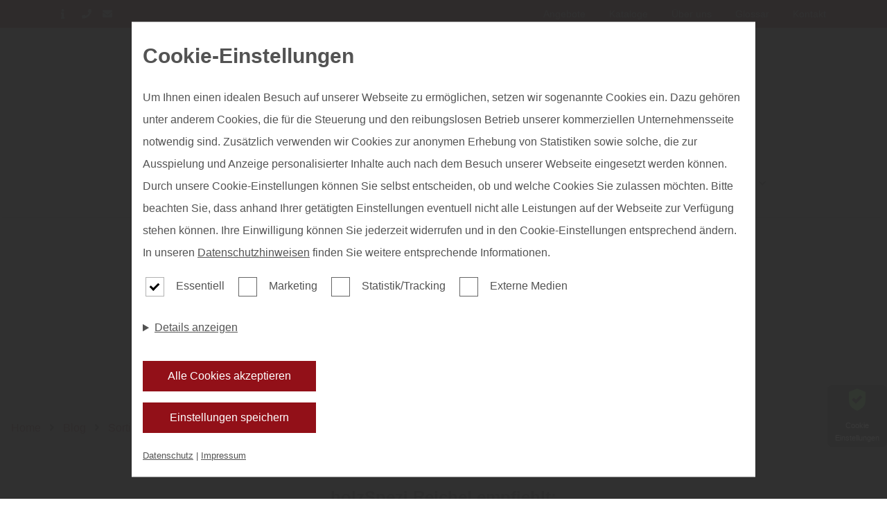

--- FILE ---
content_type: text/html; charset=utf-8
request_url: https://www.holzspezi-reichel.de/blog/beitrag/unterbau-von-terrassen
body_size: 17874
content:
<!DOCTYPE html>
<html lang="de-DE">
<head>
    <meta charset="utf-8">

<!-- 
	This website is powered by TYPO3 - inspiring people to share!
	TYPO3 is a free open source Content Management Framework initially created by Kasper Skaarhoj and licensed under GNU/GPL.
	TYPO3 is copyright 1998-2026 of Kasper Skaarhoj. Extensions are copyright of their respective owners.
	Information and contribution at https://typo3.org/
-->


<title>holzSpezi REICHEL in Marktredwitz ► www.holzspezi-reichel.de</title>
<meta name="generator" content="TYPO3 CMS">
<meta name="description" content="Holzwaren bei holzSpezi REICHEL in Marktredwitz kaufen ► langjährige Erfahrung ✚ stresslose Planung ✚ fachgerechte Montage ► jetzt anfragen">
<meta property="og:title" content="holzSpezi REICHEL in Marktredwitz ► www.holzspezi-reichel.de">
<meta property="og:description" content="Holzwaren bei holzSpezi REICHEL in Marktredwitz kaufen ► langjährige Erfahrung ✚ stresslose Planung ✚ fachgerechte Montage ► jetzt anfragen">
<meta property="og:image" content="https://www.holzspezi-reichel.de/fileadmin/_processed_/a/d/csm_reichel_sortiment_boden_f87918909d.jpg">
<meta property="og:image:url" content="https://www.holzspezi-reichel.de/fileadmin/_processed_/a/d/csm_reichel_sortiment_boden_f87918909d.jpg">
<meta property="og:image:width" content="1980">
<meta property="og:image:height" content="1036">
<meta property="og:image:alt" content="holzSpezi REICHEL in Marktredwitz ► www.holzspezi-reichel.de">
<meta name="twitter:title" content="holzSpezi REICHEL in Marktredwitz ► www.holzspezi-reichel.de">
<meta name="twitter:description" content="Holzwaren bei holzSpezi REICHEL in Marktredwitz kaufen ► langjährige Erfahrung ✚ stresslose Planung ✚ fachgerechte Montage ► jetzt anfragen">
<meta name="twitter:image" content="https://www.holzspezi-reichel.de/fileadmin/_processed_/a/d/csm_reichel_sortiment_boden_f87918909d.jpg">
<meta name="twitter:image:alt" content="holzSpezi REICHEL in Marktredwitz ► www.holzspezi-reichel.de">
<meta name="twitter:card" content="summary">


<link rel="stylesheet" href="/typo3temp/assets/css/cc78237e39849837e917663375006b72.css?1746197603" media="all">
<link rel="stylesheet" href="/fonts/FontAwesome/css/all.css?1746175794" media="all">
<link rel="stylesheet" href="/config/419/main.css?1763556308" media="all">
<link rel="stylesheet" href="/config/419/fonts.css?1763556308" media="all">
<link rel="preload" type="font/woff2" as="font" crossorigin="crossorigin" href="/fonts/FontAwesome/webfonts/fa-solid-900.woff2?1746175794" >
<link rel="preload" type="font/woff2" as="font" crossorigin="crossorigin" href="/fonts/FontAwesome/webfonts/fa-regular-400.woff2?1746175794" >






<meta charset="UTF-8"><meta name="viewport" content="width=device-width, initial-scale=1.0, minimum-scale=1.0"><meta name="format-detection" content="telephone=no"><script type="application/ld+json">{"@context":"https://schema.org","@type":"LocalBusiness","name":"holzspezi-reichel.de","url":"holzspezi-reichel.de","image":"https://holzspezi-reichel.de//config/419/logo.svg","telephone":"+49 (0)9231 - 71248","priceRange":"Immer die besten Preise","address":{"@type":"PostalAddress","streetAddress":"Rodenzenreuther Stra\u00dfe","addressLocality":"Marktredwitz","postalCode":"95615","addressCountry":"Deutschland","addressRegion":"Oberfranken, Oberpfalz und Fichtelgebirge"},"geo":{"@type":"GeoCoordinates","latitude":"49.9897501","longitude":"12.0487596"},"openingHoursSpecification":[{"validFrom":"","validThrough":"","dayOfWeek":["Monday","Tuesday","Wednesday","Thursday","Friday"],"opens":"09:00","closes":"17:30"},{"validFrom":"","validThrough":"","dayOfWeek":["Monday","Tuesday","Wednesday","Thursday","Friday"],"opens":"","closes":""},{"validFrom":"","validThrough":"","dayOfWeek":["Saturday"],"opens":"09:00","closes":"13:00"},{"validFrom":"","validThrough":"","dayOfWeek":["Saturday"],"opens":"","closes":""}],"sameAs":["https://www.facebook.com/HolzSpeziReichel/","","https://www.instagram.com/holzspezireichel/"]}</script><link rel="shortcut icon" href="/config/419/favicon"><!-- Google SEO Analytics -->
                        <meta id="google-seo-analytics-script" tag=" UA-18801866-8 "></meta>
                        <!-- End Google SEO Analytics --><!-- Google SEO Analytics 4.1-->
                        <meta id="google-seo-analytics-script-4-1" tag="G-PY5FZLKLV4"></meta>
                        <!-- End Google SEO Analytics 4.1--><!-- Google SEO Analytics 4.2-->
                        <meta id="google-seo-analytics-script-4-2" tag="G-PY5FZLKLV4"></meta>
                    <!-- End Google SEO Analytics 4.2--><!-- Google SEO Analytics Additional-->
                        <meta id="google-seo-analytics-additional-script" tag="UA-232881231-1"></meta>
                        <!-- End Google SEO Analytics Additional--><meta name="geo.placename" content="Marktredwitz"><meta name="geo.region" content="Bayern"><meta name="geo.position" content="49.989858192108144;12.048367484655527">
<link rel="canonical" href="https://www.holzspezi-reichel.de/home">

<!-- This site is optimized with the Yoast SEO for TYPO3 plugin - https://yoast.com/typo3-extensions-seo/ -->
<script type="application/ld+json">[{"@context":"https:\/\/www.schema.org","@type":"WebSite","url":"https:\/\/www.holzspezi-reichel.de\/","name":"holzSpezi REICHEL in Marktredwitz \u25ba www.holzspezi-reichel.de"},{"@context":"https:\/\/www.schema.org","@type":"BreadcrumbList","itemListElement":[{"@type":"ListItem","position":1,"item":{"@id":"https:\/\/www.holzspezi-reichel.de\/","name":"holzspezi-reichel.de"}}]}]</script>
</head>
<body>

<!-- Fluid -->
        
































<input type="hidden" id="baseHeader" value="1" />
<input type="hidden" id="baseNav" value="1" />
<input type="hidden" id="baseHeaderHide" value="0" />
<input type="hidden" id="baseNavHide" value="0" />
<input type="hidden" id="baseNavVertical" value="0" />
<input type="hidden" id="baseNavSlideRight" value="0" />
<input type="hidden" id="baseNavSlideLeft" value="0" />
<input type="hidden" id="baseNavSticky" value="0" />
<input type="hidden" id="baseHeaderSticky" value="0" />

<div
		class="page__wrapper   ">

	
		
			

<nav class="nav--mobile" id="nav--mobile">
	<div class="container">
		<a href="/" class="logo--link" title="Home" aria-label="Home">
			
			<img height="140px" src="/config/419/logo.svg"
			     alt="Logo" class="logo" >
			
		</a>
		
		<a role="button" href="#" id="toggle-nav-info" aria-label="info anzeigen">
			<i class="fas fa-info"></i>
		</a>
			
		<button role="button" class="hamburger" tabindex="1" id="toggle-menu" aria-label="menu" width="26" height="18">
			<span class="bar"></span>
			<span class="bar"></span>
			<span class="bar"></span>
		</button>
	</div>
	<div class="container--fluid address-info" id="nav-info">
		


    <div class="row" style="padding: 0;">
        <div class="col">
            <span class="normal">Harald Reichel Holzgroß- u. Einzelhandel GmbH &amp; Co.KG</span>
        </div>
    </div>
    <div class="row" style="padding: 0;">
        
            
                <div class="col with-border">
                    <div class="info">
                        <address class="address">
                            <span>Rodenzenreuther Straße 6</span>
                            
                            <span>95615 Marktredwitz</span>
                            
                            
                            
                            
                        </address>
                        
                        

                                
                                    <div class="opening-seasons">
                                        <div class="season">
                                            
                                            
                                            
                                            
                                                
                                                    <div class="opening-group">
                                                        <div class="days">
                                                            
                                                                <span class="day">MO</span>
                                                            
                                                            
                                                                <span class="day">DI</span>
                                                            
                                                            
                                                                <span class="day">MI</span>
                                                            
                                                            
                                                                <span class="day">DO</span>
                                                            
                                                            
                                                                <span class="day">FR</span>
                                                            
                                                            
                                                            
                                                        </div>
                                                        <div class="hours">
                                                            
                                                                <span class="time">09:00</span>
                                                            
                                                            
                                                                <span class="time">17:30</span>
                                                            
                                                            
                                                            
                                                        </div>
                                                    </div>
                                                
                                                    <div class="opening-group">
                                                        <div class="days">
                                                            
                                                            
                                                            
                                                            
                                                            
                                                            
                                                                <span class="day">SA</span>
                                                            
                                                            
                                                        </div>
                                                        <div class="hours">
                                                            
                                                                <span class="time">09:00</span>
                                                            
                                                            
                                                                <span class="time">13:00</span>
                                                            
                                                            
                                                            
                                                        </div>
                                                    </div>
                                                
                                            
                                        </div>
                                    </div>
                                
                                
                                    
                                        
                                    
                                
                            
                    </div>
                </div>
            
        
    </div>


	</div>
</nav>


		

		
			<header class="header " id="header">
				



<div class="container">
    <div class="row">
        <div class="header__group">
            <div class="header__elements">
                
                    <a role="button" class="header__elements__elem" href="#" id="toggle-header-info" aria-label="Info">
                        <i class="fas fa-info"></i>
                    </a>
                
                
                    <a role="button" class="header__elements__elem" href="tel:+49 (0)9231 - 71248"
                       aria-label="Phone">
                        
					<span class="tooltip">
						+49 (0)9231 - 71248
					</span>
                        
                        <i class="fas fa-phone"></i>
                    </a>
                

                
                    <a role="button" class="header__elements__elem"
                       href="mailto:info@holzspezi-reichel.de"
                       aria-label="Email">
                        
					<span class="tooltip">
						info@holzspezi-reichel.de
					</span>
                        
                        <i class="fas fa-envelope"></i>
                    </a>
                

                
            </div>
            <!--            -->
            <!--                <div class="social-icons">-->
            <!--                    <f:render partial="Misc/SocialIcons"-->
            <!--                              arguments="{pageConfig: pageConfig, pageSettings: pageSettings}"/>-->
            <!--                </div>-->
            <!--            -->
        </div>
        <div class="header__group">
            
                <div class="service-menu__links">
                    <div class="service-menu__links">
    
        <a href="/angebote" class="service-menu__links__link">
        Angebote
        </a>

    
        <a href="/kataloge" class="service-menu__links__link">
        Kataloge
        </a>

    
        <a href="/ueber-uns" class="service-menu__links__link">
        Über uns
        </a>

    
        <a href="/ratgeber" class="service-menu__links__link">
        Glossar
        </a>

    
        <a href="/kontakt" class="service-menu__links__link">
        Kontakt
        </a>

    
</div>

                    
                </div>
            
            
        </div>
    </div>
    
        <div class="address-info container--fluid" id="header-info">
            


    <div class="row" style="padding: 0;">
        <div class="col">
            <span class="normal">Harald Reichel Holzgroß- u. Einzelhandel GmbH &amp; Co.KG</span>
        </div>
    </div>
    <div class="row" style="padding: 0;">
        
            
                <div class="col with-border">
                    <div class="info">
                        <address class="address">
                            <span>Rodenzenreuther Straße 6</span>
                            
                            <span>95615 Marktredwitz</span>
                            
                            
                            
                            
                        </address>
                        
                        

                                
                                    <div class="opening-seasons">
                                        <div class="season">
                                            
                                            
                                            
                                            
                                                
                                                    <div class="opening-group">
                                                        <div class="days">
                                                            
                                                                <span class="day">MO</span>
                                                            
                                                            
                                                                <span class="day">DI</span>
                                                            
                                                            
                                                                <span class="day">MI</span>
                                                            
                                                            
                                                                <span class="day">DO</span>
                                                            
                                                            
                                                                <span class="day">FR</span>
                                                            
                                                            
                                                            
                                                        </div>
                                                        <div class="hours">
                                                            
                                                                <span class="time">09:00</span>
                                                            
                                                            
                                                                <span class="time">17:30</span>
                                                            
                                                            
                                                            
                                                        </div>
                                                    </div>
                                                
                                                    <div class="opening-group">
                                                        <div class="days">
                                                            
                                                            
                                                            
                                                            
                                                            
                                                            
                                                                <span class="day">SA</span>
                                                            
                                                            
                                                        </div>
                                                        <div class="hours">
                                                            
                                                                <span class="time">09:00</span>
                                                            
                                                            
                                                                <span class="time">13:00</span>
                                                            
                                                            
                                                            
                                                        </div>
                                                    </div>
                                                
                                            
                                        </div>
                                    </div>
                                
                                
                                    
                                        
                                    
                                
                            
                    </div>
                </div>
            
        
    </div>


        </div>
    
</div>



			</header>
		
	

	
		
			<nav id="nav"
			     class="nav mobile nav--horizontal nav--centered ">
				


	<div class="container">


		<a href="/" class="logo--link" title="Home" aria-label="Home">
			
			<img height="140px" src="/config/419/logo.svg"
			     alt="Logo" class="logo" >
			
		</a>

	
<ul class="nav__list ">
	
		
				


<li class="nav__sub">
	<a href="/paneele" title="Paneele" class="nav__sub__parent  nav__link">
        
        Paneele
	</a>
	<a href="" class="toggle-sub-menu" aria-label="Untermenu"></a>
	<ul class="nav__sub__list   ">
		<li class="nav__sub__list__nav">

			<a href="" class="nav__link back" role="button" aria-label="Back">
				Zurück
			</a>
			<a  href="" class="go-to-nav-root" role="button" aria-label="Top">
					<i class="fas fa-level-up-alt"></i>
				</a>
		</li>
		
				
					
							


<li>
	

			<a class="nav__link   "
			   href="/paneele/echtholzpaneele" target="" title="Echtholzpaneele"
				rel="">
				Echtholzpaneele
				
			</a>
		
</li>


						
				
					
							


<li>
	

			<a class="nav__link   "
			   href="/paneele/massivholzdecke" target="" title="Massivholzdecke"
				rel="">
				Massivholzdecke
				
			</a>
		
</li>


						
				
					
							


<li>
	

			<a class="nav__link   "
			   href="/paneele/zubehoer" target="" title="Zubehör"
				rel="">
				Zubehör
				
			</a>
		
</li>


						
				
			
	</ul>
</li>


			
	
		
				


<li class="nav__sub">
	<a href="/garten" title="Garten" class="nav__sub__parent  nav__link">
        
        Garten
	</a>
	<a href="" class="toggle-sub-menu" aria-label="Untermenu"></a>
	<ul class="nav__sub__list   ">
		<li class="nav__sub__list__nav">

			<a href="" class="nav__link back" role="button" aria-label="Back">
				Zurück
			</a>
			<a  href="" class="go-to-nav-root" role="button" aria-label="Top">
					<i class="fas fa-level-up-alt"></i>
				</a>
		</li>
		
				
					
							


<li>
	

			<a class="nav__link   "
			   href="/garten/sichtschutz" target="" title="Sichtschutz"
				rel="">
				Sichtschutz
				
			</a>
		
</li>


						
				
					
							


<li>
	

			<a class="nav__link   "
			   href="/garten/terrassendielen" target="" title="Terrassendielen"
				rel="">
				Terrassendielen
				
			</a>
		
</li>


						
				
					
							


<li>
	

			<a class="nav__link   "
			   href="/garten/gartenhaeuser" target="" title="Gartenhäuser"
				rel="">
				Gartenhäuser
				
			</a>
		
</li>


						
				
					
							


<li>
	

			<a class="nav__link   "
			   href="/garten/kinderspielgeraete" target="" title="Kinderspielgeräte"
				rel="">
				Kinderspielgeräte
				
			</a>
		
</li>


						
				
					
							


<li>
	

			<a class="nav__link   "
			   href="/garten/konstruktionsholz" target="" title="Konstruktionsholz"
				rel="">
				Konstruktionsholz
				
			</a>
		
</li>


						
				
			
	</ul>
</li>


			
	
		
				


<li class="nav__sub">
	<a href="/boden" title="Boden" class="nav__sub__parent  nav__link">
        
        Boden
	</a>
	<a href="" class="toggle-sub-menu" aria-label="Untermenu"></a>
	<ul class="nav__sub__list   ">
		<li class="nav__sub__list__nav">

			<a href="" class="nav__link back" role="button" aria-label="Back">
				Zurück
			</a>
			<a  href="" class="go-to-nav-root" role="button" aria-label="Top">
					<i class="fas fa-level-up-alt"></i>
				</a>
		</li>
		
				
					
							


<li>
	

			<a class="nav__link   "
			   href="/boden/holzspezi-boden" target="" title="holzSpezi Boden"
				rel="">
				holzSpezi Boden
				
			</a>
		
</li>


						
				
					
							


<li>
	

			<a class="nav__link   "
			   href="/boden/vinylboden" target="" title="Vinylboden"
				rel="">
				Vinylboden
				
			</a>
		
</li>


						
				
					
							


<li>
	

			<a class="nav__link   "
			   href="/boden/parkettboden" target="" title="Parkettboden"
				rel="">
				Parkettboden
				
			</a>
		
</li>


						
				
					
							


<li>
	

			<a class="nav__link   "
			   href="/boden/massivholzdielen" target="" title="Massivholzdielen"
				rel="">
				Massivholzdielen
				
			</a>
		
</li>


						
				
					
							


<li>
	

			<a class="nav__link   "
			   href="/boden/laminatboden" target="" title="Laminatboden"
				rel="">
				Laminatboden
				
			</a>
		
</li>


						
				
					
							


<li>
	

			<a class="nav__link   "
			   href="/boden/korkboden" target="" title="Korkboden"
				rel="">
				Korkboden
				
			</a>
		
</li>


						
				
					
							


<li>
	

			<a class="nav__link   "
			   href="/boden/renovierung" target="" title="Renovierung"
				rel="">
				Renovierung
				
			</a>
		
</li>


						
				
			
	</ul>
</li>


			
	
		
				


<li class="nav__sub">
	<a href="/tueren" title="Türen" class="nav__sub__parent  nav__link">
        
        Türen
	</a>
	<a href="" class="toggle-sub-menu" aria-label="Untermenu"></a>
	<ul class="nav__sub__list   ">
		<li class="nav__sub__list__nav">

			<a href="" class="nav__link back" role="button" aria-label="Back">
				Zurück
			</a>
			<a  href="" class="go-to-nav-root" role="button" aria-label="Top">
					<i class="fas fa-level-up-alt"></i>
				</a>
		</li>
		
				
					
							


<li>
	

			<a class="nav__link   "
			   href="/tueren/innentueren" target="" title="Innentüren"
				rel="">
				Innentüren
				
			</a>
		
</li>


						
				
					
							


<li>
	

			<a class="nav__link   "
			   href="/tueren/beschlaege" target="" title="Beschläge"
				rel="">
				Beschläge
				
			</a>
		
</li>


						
				
					
							


<li>
	

			<a class="nav__link   "
			   href="/tueren/schallschutztueren" target="" title="Schallschutztüren"
				rel="">
				Schallschutztüren
				
			</a>
		
</li>


						
				
					
							


<li>
	

			<a class="nav__link   "
			   href="/tueren/raumteiler" target="" title="Raumteiler"
				rel="">
				Raumteiler
				
			</a>
		
</li>


						
				
			
	</ul>
</li>


			
	
		
				


<li class="nav__sub">
	<a href="/fassade" title="Fassade" class="nav__sub__parent  nav__link">
        
        Fassade
	</a>
	<a href="" class="toggle-sub-menu" aria-label="Untermenu"></a>
	<ul class="nav__sub__list   ">
		<li class="nav__sub__list__nav">

			<a href="" class="nav__link back" role="button" aria-label="Back">
				Zurück
			</a>
			<a  href="" class="go-to-nav-root" role="button" aria-label="Top">
					<i class="fas fa-level-up-alt"></i>
				</a>
		</li>
		
				
					
							


<li>
	

			<a class="nav__link   "
			   href="/fassade/holzfassade" target="" title="Holzfassade"
				rel="">
				Holzfassade
				
			</a>
		
</li>


						
				
			
	</ul>
</li>


			
	
		
				


<li class="nav__sub">
	<a href="/bauholz" title="Bauholz" class="nav__sub__parent  nav__link">
        
        Bauholz
	</a>
	<a href="" class="toggle-sub-menu" aria-label="Untermenu"></a>
	<ul class="nav__sub__list   ">
		<li class="nav__sub__list__nav">

			<a href="" class="nav__link back" role="button" aria-label="Back">
				Zurück
			</a>
			<a  href="" class="go-to-nav-root" role="button" aria-label="Top">
					<i class="fas fa-level-up-alt"></i>
				</a>
		</li>
		
				
					
							


<li>
	

			<a class="nav__link   "
			   href="/bauholz/schrauben-und-verbinder" target="" title="Schrauben und Verbinder"
				rel="">
				Schrauben und Verbinder
				
			</a>
		
</li>


						
				
					
							


<li>
	

			<a class="nav__link   "
			   href="/bauholz/leimholzplatten-brettschichtholz" target="" title="Leimholzplatten &amp; Brettschichtholz"
				rel="">
				Leimholzplatten &amp; Brettschichtholz
				
			</a>
		
</li>


						
				
					
							


<li>
	

			<a class="nav__link   "
			   href="/bauholz/bastel-und-konstruktionsholz" target="" title="Bastel und Konstruktionsholz"
				rel="">
				Bastel und Konstruktionsholz
				
			</a>
		
</li>


						
				
					
							


<li>
	

			<a class="nav__link   "
			   href="/bauholz/zuschnitte" target="" title="Zuschnitte"
				rel="">
				Zuschnitte
				
			</a>
		
</li>


						
				
					
							


<li>
	

			<a class="nav__link   "
			   href="/bauholz/plattenwerkstoffe" target="" title="Plattenwerkstoffe"
				rel="">
				Plattenwerkstoffe
				
			</a>
		
</li>


						
				
			
	</ul>
</li>


			
	
		
				


<li>
	

			<a class="nav__link   "
			   href="/holzanstriche" target="" title="Holzanstriche"
				rel="">
				Holzanstriche
				
			</a>
		
</li>


			
	
		
				


<li class="nav__sub">
	<a href="/service" title="Service" class="nav__sub__parent  nav__link">
        
        Service
	</a>
	<a href="" class="toggle-sub-menu" aria-label="Untermenu"></a>
	<ul class="nav__sub__list   ">
		<li class="nav__sub__list__nav">

			<a href="" class="nav__link back" role="button" aria-label="Back">
				Zurück
			</a>
			<a  href="" class="go-to-nav-root" role="button" aria-label="Top">
					<i class="fas fa-level-up-alt"></i>
				</a>
		</li>
		
				
					
							


<li>
	

			<a class="nav__link   "
			   href="/service/montage" target="" title="Montage"
				rel="">
				Montage
				
			</a>
		
</li>


						
				
					
							


<li>
	

			<a class="nav__link   "
			   href="/service/treppenrenovierung" target="" title="Treppenrenovierung"
				rel="">
				Treppenrenovierung
				
			</a>
		
</li>


						
				
			
	</ul>
</li>


			
	


	
		


<li>
	

			<a class="nav__link 1 nav__link--service "
			   href="/angebote" target="" title="Angebote"
				rel="">
				Angebote
				
			</a>
		
</li>


	
		


<li>
	

			<a class="nav__link 1 nav__link--service "
			   href="/kataloge" target="" title="Kataloge"
				rel="">
				Kataloge
				
			</a>
		
</li>


	
		


<li>
	

			<a class="nav__link 1 nav__link--service "
			   href="/ueber-uns" target="" title="Über uns"
				rel="">
				Über uns
				
			</a>
		
</li>


	
		


<li>
	

			<a class="nav__link 1 nav__link--service "
			   href="/ratgeber" target="" title="Glossar"
				rel="">
				Glossar
				
			</a>
		
</li>


	
		


<li>
	

			<a class="nav__link 1 nav__link--service "
			   href="/kontakt" target="" title="Kontakt"
				rel="">
				Kontakt
				
			</a>
		
</li>


	
</ul>



	</div>


			</nav>
		
	
	<main class="main" id="main">
		
		<!--TYPO3SEARCH_begin--><div class="content" id="content">
			
					
								

    
    

<nav class="pce pce__breadcrumbs">
	<p>
		
			<a class="crumb" title="Home" href="/">Home</a>
			
			<i class="fas fa-angle-right"></i>
			
		
			<a class="crumb" title="Blog" href="/blog/">Blog</a>
			
			<i class="fas fa-angle-right"></i>
			
		
			<a class="crumb" title="Sortiment: Garten" href="/blog/garten">Sortiment: Garten</a>
			
			<i class="fas fa-angle-right"></i>
			
		
			<a class="crumb" title="Wissenswertes über den Unterbau von Terrassen" href="/blog/unterbau-von-terrassen">Wissenswertes über den Unterbau von Terrassen</a>
			
		
	</p>
</nav>

    <section class="section" id="campaignManager">
        <div class="container">
            
                    
                            
                                    <div class="row campaign">
                                        <div class="col col--100 campaign__header">
                                            <div class="pce pce__text text-center">
                                                <h1>
                                <span class="h3">
                                    holzSpezi Reichel empfiehlt:
                                </span>
                                                    Wissenswertes über den Unterbau von Terrassen
                                                </h1>
                                            </div>
                                            <div class="pce pce__image campaign__image">
                                                


<img srcset="/campaign/_processed_/a/e/csm_img_cover_d392808267.jpeg 768w,
                                    /campaign/_processed_/a/e/csm_img_cover_0acf494369.jpeg 990w,
                                    /campaign/_processed_/a/e/csm_img_cover_45215f4711.jpeg 1280w,
                                    /campaign/82/img_cover.jpeg 1920w" sizes="(min-width: 1200px) 50vw, 100vw" class="campaign__image__media media-element" src="/campaign/82/img_cover.jpeg" width="1920" height="1280" loading="lazy" alt="moderne graue WPC Terrasse als Poolumrandung" title="Terrasse montieren wie die Profis mit moderner Unterkonstruktion" />


                                            </div>
                                            <div class="pce pce__text text-center">
                                                <span class="short_description">Jedes Terrassenholz ist das ganze Jahr über Wind und Wetter ausgesetzt. Feuchtigkeit kriecht durch alle Ritzen und setzt sich zum Teil sehr lange in den Nischen der Unterkonstruktion fest. Dort greift die Verrottung Raum, mag der Terrassenbelag auch noch so edel sein. Es ist daher sehr wichtig, bei der Qualität des Materials für die Unterkonstruktion nicht zu sparen, nur weil diese kaum zu sehen ist. Wenn sowohl die Terrassenplatten als auch deren Unterbau aus dem gleichen Terrassenholz bestehen, weist alles ein ähnliches Quell- und Schwindverhalten auf mit der Folge, dass die Kräfte auf die Schrauben moderat bleiben. </span>
                                            </div>
                                        </div>
                                    </div>
                                    <div class="row campaign">
                                        <div class="col col--100 campaign__content stacked">
                                            
                                                


<div class="campaign__content__group">
	


<img srcset="/campaign/_processed_/d/5/csm_img1_97d60233e8.jpeg 768w,
                                    /campaign/_processed_/d/5/csm_img1_1cd6302cd9.jpeg 990w,
                                    /campaign/_processed_/d/5/csm_img1_b87bda1e91.jpeg 1280w,
                                    /campaign/82/img1.jpeg 1920w" sizes="(min-width: 1200px) 50vw, 100vw" src="/campaign/82/img1.jpeg" width="1415" height="901" loading="lazy" alt="Mann montiert Terrassendielen aus Holz" title="Terrassendielen montieren wie ein Profi mit moderner Unterkonstruktion" />



	
	
	<div class="pce pce__text"><h2>Was spricht f&uuml;r eine Unterkonstruktion der Terrasse aus Aluminium?</h2><p>&bdquo;Feuchtigkeit, die an der Unterkonstruktion (UK) lange haften bleibt, kann dem korrosionsbest&auml;ndigen Leichtmetall Aluminium auf Dauer nichts anhaben. &Uuml;berdies neigt Aluminium weder zum Einrei&szlig;en noch zum Splittern, wie es bei Holz der Fall ist. Aluminiumprofile verf&uuml;gen &uuml;ber absolut ma&szlig;gerade Dimensionen, sodass eine besonders pr&auml;zise und formstabile Ausf&uuml;hrung der UK m&ouml;glich ist&ldquo;, erf&auml;hrt man bei holzSpezi Reichel aus Marktredwitz.</p><p>holzSpezi Reichel aus Marktredwitz weiter: &bdquo;Der Alu-UK wird oft entgegengehalten, dass das Material recht teuer ist. Es sind aber gerade ihre hohe Formstabilit&auml;t und Tragkraft, die hier einen deutlich gr&ouml;&szlig;eren Verlegeabstand erm&ouml;glichen. Bei Hochkantverarbeitung kann dieser bis zu 95 cm betragen. Das spart nicht nur Material, sondern vor allem auch wertvolle Arbeitszeit ein. Bei verbindungssteifer Konstruktion kann die UK sogar schwimmend verlegt werden.&ldquo;</p><p>holzSpezi Reichel f&uuml;gt hinzu: &bdquo;Unterkonstruktionen aus Aluminium k&ouml;nnen f&uuml;r jegliches Terrassenholz verwendet werden, ganz egal, ob Sie sich f&uuml;r Douglasie, L&auml;rche, Bangkirai oder WPC entscheiden. Gerade wenn Sie WPC Dielen verlegen m&ouml;chten, sind die Materialeigenschaften sehr &auml;hnlich, sodass Verspannungen praktisch kaum zu erwarten sind.&ldquo;</p> </div>
</div>


                                            
                                            
                                                


<div class="campaign__content__group">
	


<img srcset="/campaign/_processed_/2/c/csm_img2_8071b0d953.jpeg 768w,
                                    /campaign/_processed_/2/c/csm_img2_52884ce37b.jpeg 990w,
                                    /campaign/_processed_/2/c/csm_img2_03f18f8fca.jpeg 1280w,
                                    /campaign/82/img2.jpeg 1920w" sizes="(min-width: 1200px) 50vw, 100vw" src="/campaign/82/img2.jpeg" width="1415" height="901" loading="lazy" alt="moderne Terrasse mit Holz und Stein kombiniert" title="moderne Terrassen montieren wie die Profis" />



	
	
	<div class="pce pce__text"><h2>Terrassenbau aus Aluminium mit Terrassendielen aus Holz</h2> <p>holzSpezi Reichel aus Marktredwitz erkl&auml;rt: &bdquo;Die Metallprofile k&ouml;nnen mit einer Kapp- oder Kreiss&auml;ge problemlos zugeschnitten werden. Wer dar&uuml;ber nicht verf&uuml;gt, schafft das durchaus mit einer Metallhands&auml;ge, weil Aluminium ein relativ weiches Metall ist. F&uuml;r die Bohrungen k&ouml;nnen Sie handels&uuml;bliche Metall- oder HSS-Bohrer verwenden.&ldquo;</p> <p>&bdquo;Um schlie&szlig;lich die Terrassendielen verlegen zu k&ouml;nnen, muss zun&auml;chst der Untergrund so eben wie m&ouml;glich sein, damit eine Gleichverteilung aller Lasten gew&auml;hrleistet ist. Aus diesem Grunde muss der Boden, egal ob Rasen oder Kies, zun&auml;chst verdichtet werden. Das darauf aufliegende Fundament darf gern aus Beton-Gehwegplatten aufgebaut werden&ldquo;, so holzSpezi Reichel aus Marktredwitz.</p> <p>holzSpezi Reichel f&uuml;gt hinzu: &bdquo;Alle Holzterrassen und nat&uuml;rlich auch ihre Unterkonstruktionen sollten zu festen Bauteilen einen lichten Abstand von mindestens 20 mm haben, damit Regen- und Schmelzwasser ungehindert abflie&szlig;en kann und thermische Verspannungen vermieden werden. Au&szlig;erdem sollten Sie bei der Konstruktion ein geringes Gef&auml;lle um zwei Prozent zum Beispiel weg von einer Hauswand vorsehen. Damit nach oben sprie&szlig;endes Unkraut nicht durch die Terrassendielen wachsen kann, sollten Sie noch an ein Wurzelvlies denken.&ldquo;</p> </div>
</div>


                                            
                                            
                                                


<div class="campaign__content__group">
	


<img srcset="/campaign/_processed_/f/8/csm_img3_652f5a9edb.jpeg 768w,
                                    /campaign/_processed_/f/8/csm_img3_ca2a883fa0.jpeg 990w,
                                    /campaign/_processed_/f/8/csm_img3_6673bd8d95.jpeg 1280w,
                                    /campaign/82/img3.jpeg 1920w" sizes="(min-width: 1200px) 50vw, 100vw" src="/campaign/82/img3.jpeg" width="1415" height="901" loading="lazy" alt="Mann montiert Holzterrasse mit Stelzenlager" title="Terrasse montieren mit professioneller Unterkonstruktion" />



	
	
	<div class="pce pce__text"><h2>Es gibt auch unsichtbare Befestigungssysteme f&uuml;r Terrassendecks</h2> <p>holzSpezi Reichel aus Marktredwitz: Sie k&ouml;nnen die Terrassendielen so verlegen, dass nicht einmal Schraubenk&ouml;pfe zu sehen sind. Die verschiedenen daf&uuml;r vorgesehenen Befestigungssysteme f&uuml;r Holzterrassen unterscheiden sich zum Beispiel darin, ob die Terrassendielen von unten oder eher von der Seite her befestigt werden.&ldquo;</p> <h2>F&uuml;r den exakten H&ouml;henausgleich sind Stelzlager vorgesehen</h2> <p>In Marktredwitz bei holzSpezi Reichel erf&auml;hrt man: &bdquo;Speziell f&uuml;r Terrassendielen wurden justierbare Stellf&uuml;&szlig;e entwickelt, um den H&ouml;henausgleich wiederholt vornehmen zu k&ouml;nnen, falls dies erforderlich wird. Ob die Unterkonstruktion aus Holz oder Aluminium ist, spielt dabei keine Rolle. Jedes dieser Terrassenlager kann Lasten bis zu 400 kg aufnehmen. Aufgebaut sind diese Lager sehr einfach durch zwei ineinander verschraubte Gewinde. Durch Verdrehen eines Stellrades wird dann das H&ouml;henniveau stufenlos im Maximum bis zu 65 mm ver&auml;ndert.&ldquo;</p> <p>holzSpezi Reichel: Weitere g&uuml;nstige Eigenschaften der Terrassenlager</p> <ul> <li>Gro&szlig;e Auflagefl&auml;che der Stellf&uuml;&szlig;e</li> <li>Hohe UV-Best&auml;ndigkeit</li> <li>Best&auml;ndig gegen Wasser, Chlor und Gerbs&auml;ure</li> <li>Frostfest</li> </ul> <p><i>Winkel zur Befestigung an der UK sind im Lieferumfang enthalten.</i><br /> <br /> Bei einer UK aus Holz sollten Sie mindestens alle 50 cm einen solchen Stellfu&szlig; vorsehen, bei einer UK aus Aluminium oder WPC sollten 40 cm nicht &uuml;berschritten werden.</p> <h2>Bei Fragen wenden Sie sich an Ihren Holzfachhandel</h2> <p>Falls noch Fragen zum Terrassenbau offengeblieben sind, steht Ihnen holzSpezi Reichel gern beratend zur Seite. Dazu geh&ouml;ren nicht zuletzt die wichtigen Fragen zum Holzschutz, zum Beispiel die Unterscheidung zwischen Wachs und Lasur.</p> <p>holzSpezi Reichel ist Ihr Fachmann in der Region Oberfranken, Oberpfalz und Fichtelgebirge. Wir stehen Ihnen als erfahrener Partner gern mit Rat und Tat zur Seite. Und wenn Sie Ideen und Inspiration ben&ouml;tigen, sind Sie bei uns auch an der richtigen Stelle.</p> <p>Kommen Sie zu uns nach Marktredwitz wir freuen uns auf Ihren Besuch.</p> </div>
</div>


                                            
                                            
                                                


<div class="campaign__content__group">
	




	
	
	<div class="pce pce__text"><p style="text-align: center;">&nbsp;</p> <p style="text-align: center;"><strong>Sie haben Fragen zu Terrassen und Unterkonstruktionen?</strong><br /> Kontaktieren Sie uns f&uuml;r eine kompetente Beratung unter:&nbsp;</p> <p style="text-align: center;"><span class="medium"><strong>✆ +49 (0)9231 - 71248 |&nbsp;✉ info@holzspezi-reichel.de</strong></span></p> </div>
</div>


                                            
                                            
                                        </div>
                                    </div>
                                    <div class="row campaign">
                                        <div class="col col--100 legacy_thumbnails">
                                            <div class="pce pce__image" style="max-height: 250px">
                                                



                                            </div>
                                            <div class="pce pce__image">
                                                



                                            </div>
                                        </div>
                                    </div>
                                

                        
                

            
                    
                        <div class="col col--100">
                            <div id="c" class="pce pce__separator"
                                 style=";padding-top: px; margin-bottom: px;">
                            </div>
                        </div>
                        <div class="col col--100">
                            <h4 class="h3">Das könnte Sie auch interessieren!</h4>
                        </div>
                        <div class="row campaign">
                            <div class="col col--100">
                                <div class="grid interest">
                                    
                                        <div class="pce__campaign-list-view__body">
                                            <div class="pce__campaign-list-view__body__image">
                                                <div class="img-object-fit">
                                                    <a href="/blog/beitrag/terrassen_ideen">
                                                        


<video srcset="/campaign/169/img_cover_2024_GI-1170433319_junges_Paerchen_Terrasse_Pool_HD_web_10s.mp4 768w,
                                    /campaign/169/img_cover_2024_GI-1170433319_junges_Paerchen_Terrasse_Pool_HD_web_10s.mp4 990w,
                                    /campaign/169/img_cover_2024_GI-1170433319_junges_Paerchen_Terrasse_Pool_HD_web_10s.mp4 1280w,
                                    /campaign/169/img_cover_2024_GI-1170433319_junges_Paerchen_Terrasse_Pool_HD_web_10s.mp4 1920w" sizes="(min-width: 1200px) 50vw, 100vw" controls class="pce__image__media media-element"><source src="/campaign/169/img_cover_2024_GI-1170433319_junges_Paerchen_Terrasse_Pool_HD_web_10s.mp4" type="video/mp4"></video>


                                                    </a>
                                                </div>
                                            </div>
                                            <div class="pce__campaign-list-view__body__text">
                                                <div class="pce pce__campaign-list-view">
                                                    <div class="pce_categorie">
                                                        
                                                            <a href="/blog/garten">
                                                                Garten
                                                            </a>
                                                            
                                                        
                                                    </div>
                                                    <div class="pce__campaign-list-view__headline">
                                                        <a href="/blog/beitrag/terrassen_ideen">
                                                            <h4>Fünf Terrassen-Ideen, die den Außenbereich in ein Paradies verwandeln!</h4>
                                                        </a>
                                                    </div>
                                                </div>
                                                <div class="pce__campaign-list-view__body__text__link">
                                                    <a href="/blog/beitrag/terrassen_ideen">
                                                        mehr Terrassen-Ideen <span class="fas fa-arrow-right"></span>
                                                    </a>
                                                </div>
                                            </div>
                                        </div>
                                    
                                        <div class="pce__campaign-list-view__body">
                                            <div class="pce__campaign-list-view__body__image">
                                                <div class="img-object-fit">
                                                    <a href="/blog/beitrag/holz-im-garten">
                                                        


<img srcset="/campaign/_processed_/1/6/csm_img_cover_bb09097f89.jpeg 768w,
                                    /campaign/_processed_/1/6/csm_img_cover_29c9d39d50.jpeg 990w,
                                    /campaign/_processed_/1/6/csm_img_cover_e9eb4bd266.jpeg 1280w,
                                    /campaign/50/img_cover.jpeg 1920w" sizes="(min-width: 1200px) 50vw, 100vw" class="pce__image__media media-element" src="/campaign/50/img_cover.jpeg" width="1920" height="1440" loading="lazy" alt="Auf Holzterrassendielen stehen" title="Terrassendielen aus Holz, und Holz für den Garten" />


                                                    </a>
                                                </div>
                                            </div>
                                            <div class="pce__campaign-list-view__body__text">
                                                <div class="pce pce__campaign-list-view">
                                                    <div class="pce_categorie">
                                                        
                                                            <a href="/blog/garten">
                                                                Garten
                                                            </a>
                                                            
                                                                <span>|</span>
                                                            
                                                        
                                                            <a href="/blog/holz">
                                                                Holz
                                                            </a>
                                                            
                                                        
                                                    </div>
                                                    <div class="pce__campaign-list-view__headline">
                                                        <a href="/blog/beitrag/holz-im-garten">
                                                            <h4>Holz im Garten: Die richtige Wahl und Lebensdauer </h4>
                                                        </a>
                                                    </div>
                                                </div>
                                                <div class="pce__campaign-list-view__body__text__link">
                                                    <a href="/blog/beitrag/holz-im-garten">
                                                        Erfahren Sie mehr über Holz für Ihren Garten ... <span class="fas fa-arrow-right"></span>
                                                    </a>
                                                </div>
                                            </div>
                                        </div>
                                    
                                        <div class="pce__campaign-list-view__body">
                                            <div class="pce__campaign-list-view__body__image">
                                                <div class="img-object-fit">
                                                    <a href="/blog/beitrag/das-gruene-wohnzimmer">
                                                        


<img srcset="/campaign/_processed_/7/5/csm_img_cover_2024_GI_1321528613_Frauen_sitzen_auf_Terrasse_NS_KI_48f07a1837.jpeg 768w,
                                    /campaign/_processed_/7/5/csm_img_cover_2024_GI_1321528613_Frauen_sitzen_auf_Terrasse_NS_KI_5539d6eac9.jpeg 990w,
                                    /campaign/_processed_/7/5/csm_img_cover_2024_GI_1321528613_Frauen_sitzen_auf_Terrasse_NS_KI_f32e397d7e.jpeg 1280w,
                                    /campaign/167/img_cover_2024_GI_1321528613_Frauen_sitzen_auf_Terrasse_NS_KI.jpeg 1920w" sizes="(min-width: 1200px) 50vw, 100vw" class="pce__image__media media-element" src="/campaign/167/img_cover_2024_GI_1321528613_Frauen_sitzen_auf_Terrasse_NS_KI.jpeg" width="1920" height="1280" loading="lazy" alt="Holzterrasse mit Lounge-Möbeln und einladender Gestaltung." title="Gemütliche Holzterrassen mit Holz-Möbeln für entspannte Sommertage im Garten" />


                                                    </a>
                                                </div>
                                            </div>
                                            <div class="pce__campaign-list-view__body__text">
                                                <div class="pce pce__campaign-list-view">
                                                    <div class="pce_categorie">
                                                        
                                                            <a href="/blog/garten">
                                                                Garten
                                                            </a>
                                                            
                                                        
                                                    </div>
                                                    <div class="pce__campaign-list-view__headline">
                                                        <a href="/blog/beitrag/das-gruene-wohnzimmer">
                                                            <h4>Das grüne Wohnzimmer - Der Garten als zusätzlicher Wohnraum</h4>
                                                        </a>
                                                    </div>
                                                </div>
                                                <div class="pce__campaign-list-view__body__text__link">
                                                    <a href="/blog/beitrag/das-gruene-wohnzimmer">
                                                        mehr zu Garten <span class="fas fa-arrow-right"></span>
                                                    </a>
                                                </div>
                                            </div>
                                        </div>
                                    
                                </div>
                            </div>
                        </div>
                    
                

            
            

            
                <div class="col col--100">
                    <div class="pce pce__separator"  style=";padding-top: px; margin-bottom: px;">
                    </div>
                </div>
                <div class="col col--100">
                    <h4 class="h3">Finden Sie passende Produkte unserer Marken!</h4>
                    <p>... vor Ort in unserem Fachmarkt. Lassen Sie sich von uns kompetent beraten.</p>
                </div>
                <ul id="c--list" class="pce__catalog__list">
                    
                        <li class="pce__catalog__list__item" data-manufacturer="7"
                            data-assortment="3" data-product="6">
                            
                                <a target="_blank"
                                   href="https://www.holzspezi-reichel.de/catalog/12?Brügmann_Traumgarten_-_Der_kompakte_Gartenplaner"
                                   class="pce__catalog__list__item show-more">
                                    <i class="fas fa-plus-square fa-4x"></i>
                                </a>

                                

                            
                            
                                    <div class="pce__catalog__list__item__cover">
                                        
                                        
                                        


<img srcset="/catalog/12/cover.png 768w,
                                    /catalog/12/cover.png 990w,
                                    /catalog/12/cover.png 1280w,
                                    /catalog/12/cover.png 1920w" sizes="(min-width: 1200px) 50vw, 100vw" alt="cover.png" src="/catalog/12/cover.png" width="380" height="548" loading="lazy" />


                                    </div>
                                
                            
                            <div class="pce__catalog__list__item__description">
                                <h5 class="normal">Brügmann Traumgarten - Der kompakte Gartenplaner</h5>
                                Terrassen, Terrassendielen, Bangkirai, Douglasie, Lärche, Holzterrasse, Schaukel, Kinderspiel, Spielturm, Spielgeräte, Zaun, Zäune, Sichtschutz - Unser Lieferant für Sie: Brügmann
                            </div>
                            <div class="pce__catalog__list__item__categories">
                                
                                    <span class="pce__catalog__list__item__categories__item">Brügmann Traumgarten</span>
                                
                                
                                    <span class="pce__catalog__list__item__categories__item">Garten</span>
                                
                                
                                    <span class="pce__catalog__list__item__categories__item">Terrassendielen</span>
                                
                            </div>
                        </li>
                    
                        <li class="pce__catalog__list__item" data-manufacturer="7"
                            data-assortment="3" data-product="6">
                            
                                <a target="_blank"
                                   href="https://www.holzspezi-reichel.de/catalog/13?Brügmann_-_Der_große_Gartenplaner"
                                   class="pce__catalog__list__item show-more">
                                    <i class="fas fa-plus-square fa-4x"></i>
                                </a>

                                

                            
                            
                                    <div class="pce__catalog__list__item__cover">
                                        
                                        
                                        


<img srcset="/catalog/13/cover.jpeg 768w,
                                    /catalog/13/cover.jpeg 990w,
                                    /catalog/13/cover.jpeg 1280w,
                                    /catalog/13/cover.jpeg 1920w" sizes="(min-width: 1200px) 50vw, 100vw" alt="cover.jpeg" src="/catalog/13/cover.jpeg" width="385" height="549" loading="lazy" />


                                    </div>
                                
                            
                            <div class="pce__catalog__list__item__description">
                                <h5 class="normal">Brügmann - Der große Gartenplaner</h5>
                                Terrassen, Terrassendielen, Bangkirai,, Douglasie, Lärche, Holzterrasse, Schaukel, Kinderspiel, Spielturm, Spielgeräte, Zaun, Zäune, Sichtschutz
                            </div>
                            <div class="pce__catalog__list__item__categories">
                                
                                    <span class="pce__catalog__list__item__categories__item">Brügmann Traumgarten</span>
                                
                                
                                    <span class="pce__catalog__list__item__categories__item">Garten</span>
                                
                                
                                    <span class="pce__catalog__list__item__categories__item">Terrassendielen</span>
                                
                            </div>
                        </li>
                    
                        <li class="pce__catalog__list__item" data-manufacturer="7"
                            data-assortment="3" data-product="6">
                            
                                <a target="_blank"
                                   href="https://www.holzspezi-reichel.de/catalog/85?Brügmann_Dreamdeck_Bodendielen"
                                   class="pce__catalog__list__item show-more">
                                    <i class="fas fa-plus-square fa-4x"></i>
                                </a>

                                

                            
                            
                                    <div class="pce__catalog__list__item__cover">
                                        
                                        
                                        


<img srcset="/catalog/85/cover.jpeg 768w,
                                    /catalog/85/cover.jpeg 990w,
                                    /catalog/85/cover.jpeg 1280w,
                                    /catalog/85/cover.jpeg 1920w" sizes="(min-width: 1200px) 50vw, 100vw" alt="cover.jpeg" src="/catalog/85/cover.jpeg" width="385" height="552" loading="lazy" />


                                    </div>
                                
                            
                            <div class="pce__catalog__list__item__description">
                                <h5 class="normal">Brügmann Dreamdeck Bodendielen</h5>
                                Terrassen, Terrassendielen, Bangkirai, Douglasie, Lärche, Holzterrasse
                            </div>
                            <div class="pce__catalog__list__item__categories">
                                
                                    <span class="pce__catalog__list__item__categories__item">Brügmann Traumgarten</span>
                                
                                
                                    <span class="pce__catalog__list__item__categories__item">Garten</span>
                                
                                
                                    <span class="pce__catalog__list__item__categories__item">Terrassendielen</span>
                                
                            </div>
                        </li>
                    
                        <li class="pce__catalog__list__item" data-manufacturer="7"
                            data-assortment="3" data-product="6">
                            
                                <a target="_blank"
                                   href="https://www.holzspezi-reichel.de/catalog/87?Brügmann_-_HolzClassic"
                                   class="pce__catalog__list__item show-more">
                                    <i class="fas fa-plus-square fa-4x"></i>
                                </a>

                                

                            
                            
                                    <div class="pce__catalog__list__item__cover">
                                        
                                        
                                        


<img srcset="/catalog/87/cover.jpeg 768w,
                                    /catalog/87/cover.jpeg 990w,
                                    /catalog/87/cover.jpeg 1280w,
                                    /catalog/87/cover.jpeg 1920w" sizes="(min-width: 1200px) 50vw, 100vw" alt="cover.jpeg" src="/catalog/87/cover.jpeg" width="385" height="547" loading="lazy" />


                                    </div>
                                
                            
                            <div class="pce__catalog__list__item__description">
                                <h5 class="normal">Brügmann - HolzClassic</h5>
                                Terrassen, Terrassendielen, Bangkirai, Douglasie, Lärche, Holzterrasse, Schaukel, Kinderspiel, Spielturm, Spielgeräte, Zaun, Zäune, Sichtschutz
                            </div>
                            <div class="pce__catalog__list__item__categories">
                                
                                    <span class="pce__catalog__list__item__categories__item">Brügmann Traumgarten</span>
                                
                                
                                    <span class="pce__catalog__list__item__categories__item">Garten</span>
                                
                                
                                    <span class="pce__catalog__list__item__categories__item">Terrassendielen</span>
                                
                            </div>
                        </li>
                    
                        <li class="pce__catalog__list__item" data-manufacturer="51"
                            data-assortment="3" data-product="6">
                            
                                <a target="_blank"
                                   href="https://www.holzspezi-reichel.de/catalog/148?Terrassenmeister_Profi-Zubehör_für_den_Terrassenbau"
                                   class="pce__catalog__list__item show-more">
                                    <i class="fas fa-plus-square fa-4x"></i>
                                </a>

                                

                            
                            
                                    <div class="pce__catalog__list__item__cover">
                                        
                                        
                                        


<img srcset="/catalog/148/cover.jpeg 768w,
                                    /catalog/148/cover.jpeg 990w,
                                    /catalog/148/cover.jpeg 1280w,
                                    /catalog/148/cover.jpeg 1920w" sizes="(min-width: 1200px) 50vw, 100vw" alt="cover.jpeg" src="/catalog/148/cover.jpeg" width="389" height="545" loading="lazy" />


                                    </div>
                                
                            
                            <div class="pce__catalog__list__item__description">
                                <h5 class="normal">Terrassenmeister Profi-Zubehör für den Terrassenbau</h5>
                                Terrassen, Terrassendielen, Terrassenlicht, LED-Leuchten, Terrassenzubehör, Zubehör, Douglasie, Bankirai, Holzterrasse, Klebstoff, Montagezubehör
                            </div>
                            <div class="pce__catalog__list__item__categories">
                                
                                    <span class="pce__catalog__list__item__categories__item">Ferax Terrassenmeister</span>
                                
                                
                                    <span class="pce__catalog__list__item__categories__item">Garten</span>
                                
                                
                                    <span class="pce__catalog__list__item__categories__item">Terrassendielen</span>
                                
                            </div>
                        </li>
                    
                        <li class="pce__catalog__list__item" data-manufacturer="10"
                            data-assortment="3" data-product="6">
                            
                                <a target="_blank"
                                   href="https://www.holzspezi-reichel.de/catalog/2?NATURinFORM_-_Wir_machen_Lieblingsplätze"
                                   class="pce__catalog__list__item show-more">
                                    <i class="fas fa-plus-square fa-4x"></i>
                                </a>

                                

                            
                            
                                    <div class="pce__catalog__list__item__cover">
                                        
                                        
                                        


<img srcset="/catalog/2/cover.jpeg 768w,
                                    /catalog/2/cover.jpeg 990w,
                                    /catalog/2/cover.jpeg 1280w,
                                    /catalog/2/cover.jpeg 1920w" sizes="(min-width: 1200px) 50vw, 100vw" alt="cover.jpeg" src="/catalog/2/cover.jpeg" width="380" height="552" loading="lazy" />


                                    </div>
                                
                            
                            <div class="pce__catalog__list__item__description">
                                <h5 class="normal">NATURinFORM - Wir machen Lieblingsplätze</h5>
                                Terrassen, Terrassendielen, Fassadenprofile, Schallschutz, Zaunsysteme, Sichtschutz
                            </div>
                            <div class="pce__catalog__list__item__categories">
                                
                                    <span class="pce__catalog__list__item__categories__item">NATURinFORM</span>
                                
                                
                                    <span class="pce__catalog__list__item__categories__item">Garten</span>
                                
                                
                                    <span class="pce__catalog__list__item__categories__item">Terrassendielen</span>
                                
                            </div>
                        </li>
                    
                        <li class="pce__catalog__list__item" data-manufacturer="11"
                            data-assortment="3" data-product="6">
                            
                                <a target="_blank"
                                   href="https://www.holzspezi-reichel.de/catalog/27?Osmo_Terrassen"
                                   class="pce__catalog__list__item show-more">
                                    <i class="fas fa-plus-square fa-4x"></i>
                                </a>

                                

                            
                            
                                    <div class="pce__catalog__list__item__cover">
                                        
                                        
                                        


<img srcset="/catalog/27/cover.jpeg 768w,
                                    /catalog/27/cover.jpeg 990w,
                                    /catalog/27/cover.jpeg 1280w,
                                    /catalog/27/cover.jpeg 1920w" sizes="(min-width: 1200px) 50vw, 100vw" alt="cover.jpeg" src="/catalog/27/cover.jpeg" width="381" height="545" loading="lazy" />


                                    </div>
                                
                            
                            <div class="pce__catalog__list__item__description">
                                <h5 class="normal">Osmo Terrassen</h5>
                                Terrassen, Terrassendielen, Holz und BPC, Holzroste, Terrassenreiniger, Terrassenschutz
                            </div>
                            <div class="pce__catalog__list__item__categories">
                                
                                    <span class="pce__catalog__list__item__categories__item">Osmo</span>
                                
                                
                                    <span class="pce__catalog__list__item__categories__item">Garten</span>
                                
                                
                                    <span class="pce__catalog__list__item__categories__item">Terrassendielen</span>
                                
                            </div>
                        </li>
                    
                        <li class="pce__catalog__list__item" data-manufacturer="11"
                            data-assortment="3" data-product="6">
                            
                                <a target="_blank"
                                   href="https://www.holzspezi-reichel.de/catalog/141?Osmo_Terrassenpflege"
                                   class="pce__catalog__list__item show-more">
                                    <i class="fas fa-plus-square fa-4x"></i>
                                </a>

                                

                            
                            
                                    <div class="pce__catalog__list__item__cover">
                                        
                                        
                                        


<img srcset="/catalog/141/cover.jpeg 768w,
                                    /catalog/141/cover.jpeg 990w,
                                    /catalog/141/cover.jpeg 1280w,
                                    /catalog/141/cover.jpeg 1920w" sizes="(min-width: 1200px) 50vw, 100vw" alt="cover.jpeg" src="/catalog/141/cover.jpeg" width="258" height="548" loading="lazy" />


                                    </div>
                                
                            
                            <div class="pce__catalog__list__item__description">
                                <h5 class="normal">Osmo Terrassenpflege</h5>
                                Osmo Terrassenpflege
                            </div>
                            <div class="pce__catalog__list__item__categories">
                                
                                    <span class="pce__catalog__list__item__categories__item">Osmo</span>
                                
                                
                                    <span class="pce__catalog__list__item__categories__item">Garten</span>
                                
                                
                                    <span class="pce__catalog__list__item__categories__item">Terrassendielen</span>
                                
                            </div>
                        </li>
                    
                </ul>
                <ul id="c--options" style="display: none;"></ul>

                
                        
                    

                <div id="c--list--index" class="pce__catalog__index d-none"></div>

            

        </div>
    </section>

    
    
    
    



					

					
				
			
		</div><!--TYPO3SEARCH_end-->

        

		
			<footer id="footer">
				

<div class="footer__content">
    <div class="container">
        
    

            <div id="c163411" class="frame frame-default frame-type-shortcut frame-layout-0">
                
                
                    



                
                
                

    
    
	



<div id="c163409" class="row row_datauid   no-padding-bottom  "  data-background="rgba(255,255,255,0)">
	
		<div class="row-pceId" style="display: none;">163409</div>
	
	
	
		<input id="c163409_bgRow" type="hidden" name="bgRow" value="rgba(255,255,255,0)" />
	

	

	

			

			
			

			

			

			

			
				
	<div id="c163409_1"
	     class="col col--100"
	     data-background="">

		
			
    
    
    
    
            
                    <figure
                            class="pce pce__image  "
                            id="c166146"
                            
                    >

                        <div class="pce_image_pceId" style="display: none;">166146</div>

                        
                                <div class="pce__image__media center "
                                     style="max-width: 100%; max-height: px; ">
                                    


	<img srcset="/fileadmin/_processed_/4/e/csm_reichel_30_jahre_banner_d351940531.jpg 768w,
                                    /fileadmin/_processed_/4/e/csm_reichel_30_jahre_banner_557b08be28.jpg 990w,
                                    /fileadmin/_processed_/4/e/csm_reichel_30_jahre_banner_1f23a2e62c.jpg 1280w,
                                    /fileadmin/_processed_/4/e/csm_reichel_30_jahre_banner_7b1a5b1324.jpg 1920w" itemprop="" title="reichel_30_jahre_banner.jpg" alt="reichel_30_jahre_banner.jpg" src="/fileadmin/Partner-Ordner/Marktredwitz_Reichel/reichel_30_jahre_banner.jpg" width="3792" height="355" loading="lazy" />




                                    
                                </div>
                            
                        
                        
                    </figure>
                
            
        

    



		
	</div>

				
			

			
			
			
			

		

</div>











                
                    



                
                
                    



                
            </div>

        


    

            <div id="c228773" class="frame frame-default frame-type-shortcut frame-layout-0">
                
                
                    



                
                
                

    


                
                    



                
                
                    



                
            </div>

        


    
	



<div id="c147270" class="row row_datauid     "  data-background="rgba(255,255,255,0)">
	
		<div class="row-pceId" style="display: none;">147270</div>
	
	
	
		<input id="c147270_bgRow" type="hidden" name="bgRow" value="rgba(255,255,255,0)" />
	

	

	

			

			
			

			

			
				
			

			

			
				
	<div id="c147270_1"
	     class="col col--40"
	     data-background="rgba(255,255,255,0)">

		
			
    
	
	
	


	<div id="c147269" class="pce pce__address text-left">
		<meta content="Harald Reichel Holzgroß- u. Einzelhandel GmbH &amp; Co.KG"/>
		<meta content="Top Preis-Leistungs-Verhältnis"/>
		<img aria-hidden="true" style="display: none;" src="/config/419/logo.svg" width="425" height="242" alt="" />
		
			<div>
				<meta content="49.9897501"/>
				<meta content="12.0487596"/>
			</div>

			<address class="address">
				<div><strong>Harald Reichel Holzgroß- u. Einzelhandel GmbH &amp; Co.KG</strong></div>
				<div>Rodenzenreuther Straße 6</div>
				<div></div>
				<div>
					<span>95615</span>
					<span style="display: inline">Marktredwitz</span>
				</div>
				
				
			</address>
		
		
		

	</div>



		
			
    
	
	
	<div id="pceId-code" style="display: none;">222225</div>
	
			
					<div class="code-html code-external-media-render-filter">
						<div class="code-pceId" style="display: none;">222225</div>
						<script src="https://static.elfsight.com/platform/platform.js" async></script>
<div class="elfsight-app-12574215-f356-4c18-bbac-5deaa3f201d7" data-elfsight-app-lazy></div>
					</div>
				
		

	<div class="pce__code__subtext"></div>

	




		
	</div>

				
			

			
				
	<div id="c147270_2"
	     class="col col--20"
	     data-background="rgba(255,255,255,0)">

		
			
    
	
	
	


	<div id="c147268" class="pce pce__address text-left">
		<meta content="Harald Reichel Holzgroß- u. Einzelhandel GmbH &amp; Co.KG"/>
		<meta content="Top Preis-Leistungs-Verhältnis"/>
		<img aria-hidden="true" style="display: none;" src="/config/419/logo.svg" width="425" height="242" alt="" />
		
		
			
			
			
			
			
			
			<div class="contact-data">
				
					<div>
						<i class="fas fa-envelope"></i>&nbsp;&nbsp;<a href="mailto:info@holzspezi-reichel.de"
						                                              title="Email">info@holzspezi-reichel.de</a>
					</div>
				
				
					<div>
						<i class="fas fa-phone"></i>&nbsp;&nbsp;+49 (0)9231 - 71248
					</div>
				
				
				
					<div>
						<i class="fas fa-fax"></i>&nbsp;&nbsp;+49 (0)9231 - 72480
					</div>
				
				
					<div>
						<i class="fas fa-globe"></i>&nbsp;&nbsp;<a href="https://www.holzspezi-reichel.de" title="Website">https://www.holzspezi-reichel.de</a>
					</div>
				
			</div>
		
		

	</div>



		
	</div>

				
			
			
				
	<div id="c147270_3"
	     class="col col--20"
	     data-background="rgba(255,255,255,0)">

		
			
    
	
	
	


	<div id="c189124" class="pce pce__address text-left">
		<meta content="Harald Reichel Holzgroß- u. Einzelhandel GmbH &amp; Co.KG"/>
		<meta content="Top Preis-Leistungs-Verhältnis"/>
		<img aria-hidden="true" style="display: none;" src="/config/419/logo.svg" width="425" height="242" alt="" />
		
		
		
			
			
					
						<div class="opening-seasons">


							


								<div class="season">

									
									
									
									
										
											<div class="opening-group flex-left ">
												<div class="days">
													
														<span class="day">MO</span>
													
													
														<span class="day">DI</span>
													
													
														<span class="day">MI</span>
													
													
														<span class="day">DO</span>
													
													
														<span class="day">FR</span>
													
													
													
												</div>
												<div class="hours">
													
														<span class="time">09:00</span>
													
													
														<span class="time">17:30 Uhr</span>
													
													
													
												</div>
											</div>
										
											<div class="opening-group flex-left ">
												<div class="days">
													
													
													
													
													
													
														<span class="day">SA</span>
													
													
												</div>
												<div class="hours">
													
														<span class="time">09:00</span>
													
													
														<span class="time">13:00 Uhr</span>
													
													
													
												</div>
											</div>
										
									
								</div>
							
						</div>
					
				
			
		

	</div>



		
	</div>

				
			
			
				
	<div id="c147270_4"
	     class="col col--20"
	     data-background="rgba(255,255,255,0)">

		
			
    
    
    
    
    
    
    

    <div id="c147267" class="pce pce__text"  style="  ">
        
        <p><strong>Sonstiges</strong></p> <p><a href="/impressum">Impressum</a><br> <a href="/datenschutz">Datenschutz</a></p>
    </div>




		
	</div>

				
			
			

		

</div>









    
    
    
        
    
        
    
        
    
        
    
        
    
        
    
        
    
        
    
        
    
        
    
        
    
        
    
        
    
        
    
        
    
        
    
        
    
        
    
        
    
        
    
        
    
        
    
        
    
        
    
        
    
        
    
        
    
        
    
        
    
        
    
        
    
        
    
        
    
        
    
        
    
        
    
        
    
        
    
        
    
        
    
        
    
        
    
        
    
        
    
        
    
        
    
        
    
        
    
        
    
        
    
        
    
        
    
        
    
        
    
        
    
        
    
        
    
        
    
        
    
        
    
        
    
        
    
        
    
        
    
        
    
        
    
        
    
        
    
        
    
        
    
        
    
        
    
        
    

    <div id="popup-pceId" style="display: none;">237877</div>
    <div id="popup-imagePreviewText" style="display: none;"></div>
    <div id="popup-position" style="display: none;">center/center</div>
    <div id="popup-delay" style="display: none;">0</div>
    <div id="popup-duration" style="display: none;">0</div>
    <div id="popup-trigger" style="display: none;">delay</div>
    <div id="popup-once" style="display: none;">1</div>
    <div id="popup-intersection" style="display: none;"></div>
    <div class="pce pce__popup pce_1234 pce__popup--dropshadow" id="c237877">
        <div class="pce__popup__content" style="width: 600px;">
            <div class="pce__popup__close">
                <a title="close popup" role="button" class="btn btn--primary btn--close" aria-label="schließen">
                    <i class="fas fa-times"></i>
                </a>
            </div>
            
	
		
	
		
    
    
    
    
    
    
    

    <div id="c273710" class="pce pce__text"  style="  ">
        
        <p class="text-center"><span style="font-family:&quot;Segoe UI Emoji&quot;, sans-serif;">Liebe Kundinnen, liebe Kunden,<strong>&nbsp;</strong></span></p> <p class="text-center"><span style="font-family:&quot;Segoe UI Emoji&quot;, sans-serif;">bitte beachten Sie unsere Öffnungszeiten<strong> ab Januar 2026:</strong></span></p> <p class="text-center"><span style="font-family:&quot;Segoe UI Emoji&quot;, sans-serif;">Montag bis Freitag: 9:00 - 17:30 Uhr</span><br><span style="font-family:&quot;Segoe UI Emoji&quot;, sans-serif;">Samstag: 9:00 - 13:00 Uhr&nbsp;</span></p> <p class="text-center"><span style="font-family:&quot;Segoe UI Emoji&quot;, sans-serif;">Ihr holzSpezi Reichel Team</span></p> <p class="text-center"><span style="font-family:&quot;Segoe UI Emoji&quot;, sans-serif;"><strong>……………………………….</strong></span></p>
    </div>




	
		
    
    
    
    
            
                    <figure
                            class="pce pce__image  "
                            id="c237878"
                            
                    >

                        <div class="pce_image_pceId" style="display: none;">237878</div>

                        
                                <div class="pce__image__media center "
                                     style="max-width: 100%; max-height: px; ">
                                    <a href="/angebote#c148773" class="no--suffix">
                                        


	<img srcset="/fileadmin/user_upload/2025_Meister_Paneele.jpg 768w,
                                    /fileadmin/user_upload/2025_Meister_Paneele.jpg 990w,
                                    /fileadmin/user_upload/2025_Meister_Paneele.jpg 1280w,
                                    /fileadmin/user_upload/2025_Meister_Paneele.jpg 1920w" itemprop="" title="2025_Meister_Paneele.jpg" alt="2025_Meister_Paneele.jpg" src="/fileadmin/user_upload/2025_Meister_Paneele.jpg" width="759" height="783" loading="lazy" />




                                        
                                    </a>
                                </div>
                                <!--					<a href="t3://page?uid=7593#148773">-->
                                <!--					</a>-->
                            
                        
                        
                    </figure>
                
            
        

    



	

	

        </div>
    </div>

    




    </div>
</div>

        
            <div class="footer__subline">
                <div class="container">
                    
                </div>
            </div>
        
        
            <div class="footer__copyright-line">
                <div class="footer__wrap">
                    <div class="copyright footer__item">
                        Copyright by
                        
                                Harald Reichel Holzgroß- u. Einzelhandel KG
                            
                        - &nbsp;2026
                    </div>
                    <div class="footer__item footer__socialmedia__wrap">
                        <div class="footer__socialmedia">
                            <div class="container">
                                
                                    <div class="social-icons">
                                        

<div class="socialmedia">
    
        <a target="_blank" rel="noreferrer" href="https://www.facebook.com/HolzSpeziReichel/">
            <img loading="lazy" width="60" height="60" src="/fileadmin/images/facebbook.svg" alt="Facebook" title="Facebook">
        </a>
    

    

    
        <a target="_blank" rel="noreferrer" href="https://www.instagram.com/holzspezireichel/">
            <img loading="lazy" width="60" height="60" src="/fileadmin/images/instagram.svg" alt="Instagram" title="Instagram">
        </a>
    

    

    

    

    

    

    
        <a target="_blank" rel="noreferrer" href="https://www.google.com/search?q=holzspezi+reichel">
            <img loading="lazy" width="60" height="60" src="/fileadmin/images/google.svg" alt="Google" title="Google">
        </a>
    
</div>



<div class="stores">
    

    
</div>

                                    </div>
                                
                            </div>
                        </div>
                    </div>
                    <div class="footer__item footer__logo__wrap">
                        <a class="nav__link" href="https://www.mdh-holz.de" target="_blank">
                            <span class="footer__logo__wrap__content">In Kooperation mit dem</span>
                            <img loading="lazy" width="40" height="40" src="/fileadmin/images/mdh_logo_white.svg" alt="MDH - Marketingverbund für Deutsche Holzfachhändler GmbH" title="MDH - Marketingverbund für Deutsche Holzfachhändler GmbH">
                        </a>
                    </div>
                </div>
            </div>
        
    

			</footer>
		
	</main>
	<div id="back-to-top">
		<a href="" role="button" id="back-to-top-button" aria-label="Back to top">
			<i class="fas fa-chevron-up"></i>
		</a>
	</div>
</div>



<div class="tx-indexedsearch-searchbox">
    <form id="tx_indexedsearch" action="/?tx_indexedsearch_pi2%5Baction%5D=search&amp;tx_indexedsearch_pi2%5Bcontroller%5D=Search&amp;cHash=840fcd40aa5509cb5b6416115d7ccd33" method="post">
<div>
<input type="hidden" name="tx_indexedsearch_pi2[__referrer][@extension]" value="IndexedSearch" >
<input type="hidden" name="tx_indexedsearch_pi2[__referrer][@controller]" value="Search" >
<input type="hidden" name="tx_indexedsearch_pi2[__referrer][@action]" value="form" >
<input type="hidden" name="tx_indexedsearch_pi2[__referrer][arguments]" value="YTowOnt9e0960bee26c835987cf191cdb8df1a1e6cbddaeb" >
<input type="hidden" name="tx_indexedsearch_pi2[__referrer][@request]" value="{&quot;@extension&quot;:&quot;IndexedSearch&quot;,&quot;@controller&quot;:&quot;Search&quot;,&quot;@action&quot;:&quot;form&quot;}3b6b05c20d9ddad3e071fa372148088ee4c596db" >
<input type="hidden" name="tx_indexedsearch_pi2[__trustedProperties]" value="{&quot;search&quot;:{&quot;_sections&quot;:1,&quot;_freeIndexUid&quot;:1,&quot;pointer&quot;:1,&quot;ext&quot;:1,&quot;searchType&quot;:1,&quot;defaultOperand&quot;:1,&quot;mediaType&quot;:1,&quot;sortOrder&quot;:1,&quot;group&quot;:1,&quot;desc&quot;:1,&quot;numberOfResults&quot;:1,&quot;extendedSearch&quot;:1,&quot;sword&quot;:1,&quot;submitButton&quot;:1}}8c08e1776dffc5c26e2111dac2a335aa7167f18a" >
</div>

        <div class="tx-indexedsearch-hidden-fields">
            <input type="hidden" name="tx_indexedsearch_pi2[search][_sections]" value="0" />
            <input id="tx_indexedsearch_freeIndexUid" type="hidden" name="tx_indexedsearch_pi2[search][_freeIndexUid]" value="_" />
            <input id="tx_indexedsearch_pointer" type="hidden" name="tx_indexedsearch_pi2[search][pointer]" value="0" />
            <input type="hidden" name="tx_indexedsearch_pi2[search][ext]" value="" />
            <input type="hidden" name="tx_indexedsearch_pi2[search][searchType]" value="1" />
            <input type="hidden" name="tx_indexedsearch_pi2[search][defaultOperand]" value="0" />
            <input type="hidden" name="tx_indexedsearch_pi2[search][mediaType]" value="-1" />
            <input type="hidden" name="tx_indexedsearch_pi2[search][sortOrder]" value="rank_flag" />
            <input type="hidden" name="tx_indexedsearch_pi2[search][group]" value="" />
            <input type="hidden" name="tx_indexedsearch_pi2[search][desc]" value="" />
            <input type="hidden" name="tx_indexedsearch_pi2[search][numberOfResults]" value="10" />
            <input type="hidden" name="tx_indexedsearch_pi2[search][extendedSearch]" value="" />
        </div>
        <fieldset>
            <legend>Suchformular</legend>
            <div class="tx-indexedsearch-form">
                <label for="tx-indexedsearch-searchbox-sword">Suchen nach:</label>
                <input id="tx-indexedsearch-searchbox-sword" class="tx-indexedsearch-searchbox-sword" type="text" name="tx_indexedsearch_pi2[search][sword]" value="" />
            </div>
            
            <div class="tx-indexedsearch-search-submit">
                <input id="tx-indexedsearch-searchbox-button-submit" class="tx-indexedsearch-searchbox-button" type="submit" value="Suchen" name="tx_indexedsearch_pi2[search][submitButton]" />
            </div>
        </fieldset>
        
    </form>
</div>





<script src="/_assets/099596e6cc20777809bfc46f7ce8cd0a/JavaScript/base.js?1747729277"></script>
<script src="/_assets/099596e6cc20777809bfc46f7ce8cd0a/JavaScript/polyfills.js?1746175794"></script>
<script src="/_assets/099596e6cc20777809bfc46f7ce8cd0a/JavaScript/cookie-notice.js?1762786868"></script>
<script src="/_assets/099596e6cc20777809bfc46f7ce8cd0a/JavaScript/background.js?1746175794"></script>
<script src="/_assets/099596e6cc20777809bfc46f7ce8cd0a/JavaScript/back-to-top.js?1746175794"></script>
<script src="/_assets/099596e6cc20777809bfc46f7ce8cd0a/JavaScript/nav-horizontal.js?1746175794"></script>
<script src="/_assets/099596e6cc20777809bfc46f7ce8cd0a/JavaScript/header-info.js?1746175794"></script>
<script src="/_assets/099596e6cc20777809bfc46f7ce8cd0a/JavaScript/async-search.js?1746175794"></script>
<script src="/_assets/099596e6cc20777809bfc46f7ce8cd0a/JavaScript/toggle-menu.js?1746175794"></script>
<script src="/_assets/099596e6cc20777809bfc46f7ce8cd0a/JavaScript/mobile-nav.js?1746175794"></script>
<script src="/_assets/099596e6cc20777809bfc46f7ce8cd0a/JavaScript/header-nav-handling.js?1746175794"></script>
<script src="/_assets/099596e6cc20777809bfc46f7ce8cd0a/JavaScript/fixes.js?1746175794"></script>
<script src="/_assets/099596e6cc20777809bfc46f7ce8cd0a/JavaScript/paginator.js?1746175794"></script>
<script src="/_assets/099596e6cc20777809bfc46f7ce8cd0a/JavaScript/selectr.js?1746175794"></script>
<script>
        {
            function imageoption(fId) {
                var pceId = fId;
                var figImage = document.getElementById('c' + pceId);
                if (figImage) {
                    var paragParent = figImage.querySelectorAll('.overlay p');
                    paragParent.forEach(parag => {
                        parag.style.marginBottom = 0;
                        var spanParent = parag.querySelectorAll('span');
                        spanParent.forEach(span => {
                            var para = span.querySelector('span');
                            if (para) {
                                var compStyles = window.getComputedStyle(para);
                                hFontSize = compStyles.getPropertyValue('font-size');
                                hLine = compStyles.getPropertyValue('line-height');
                                span.style.fontSize = hFontSize;
                                span.style.lineHeight = hLine;
                                span.style.padding = '2px 0px';
                            }
                        });
                    });
                }
            }

            document.querySelectorAll(".pce__image").forEach(function(elem) {
                imageoption(elem.getElementsByClassName('pce_image_pceId')[0].innerHTML)
            })
        }
    </script>
<script>
	{
		function rowstyle(rId) {
			var pceId = rId;
			var bgHeaderColorId = 'c' + pceId + '_bgHeaderColor';
			var bgRowId = 'c' + pceId + '_bgRow';
			var rowcols = document.getElementById('c' + pceId);

			if (rowcols) {
				let header = document.querySelector('[data-target="c' + pceId + '"]');
				if (header) {

					if(header.classList.contains('pce__tabs__header__tab') && document.getElementById(bgHeaderColorId)) {
						header.style.color = document.getElementById(bgHeaderColorId).value;
					}

					if(header.classList.contains('pce__tabs__header__tab') && document.getElementById(bgRowId)) {
						header.style.backgroundColor = document.getElementById(bgRowId).value;
					}

					if(header.classList.contains('pce__accordion__header') && document.getElementById(bgRowId)) {
						header.style.backgroundColor = document.getElementById(bgRowId).value;
					}

					if(header.classList.contains('pce__accordion__header') && document.getElementById(bgHeaderColorId)) {
						if (header.children) {
							bgHC = document.getElementById(bgHeaderColorId).value;

							children = header.children;
							for (var i = 0, len = children.length; i < len; i++) {
								children[i].style.color = bgHC;
							}
						}
					}
				}
			}
		}

		document.querySelectorAll(".row_datauid").forEach(function(elem) {
			if (elem.getElementsByClassName('row-pceId').length) {
				rowstyle(elem.getElementsByClassName('row-pceId')[0].innerHTML)
			}
		})
	}
</script>
<script>
		{
			function stcode(aId) {
				var pceId = aId;

				let pce = document.getElementById('c' + pceId);
				if (!!pce?.dataset?.ytId) {
					pce.onclick = function () {
						pce.querySelector('.yt-thumbnail').remove();
						pce.querySelector('.yt-thumbnail-button').remove();
						var iframe = document.createElement('iframe');
						iframe.setAttribute(
								'src',
								'https://www.youtube-nocookie.com/embed/' + pce.dataset.ytId
						);
						iframe.setAttribute('frameborder', '0');
						iframe.setAttribute('allowfullscreen', '1');
						iframe.setAttribute(
								'allow',
								'accelerometer; autoplay; encrypted-media; gyroscope; picture-in-picture'
						);
						pce.appendChild(iframe)
					}
				}
				if (!!pce?.dataset?.performance) {
					const code = pce.querySelectorAll('*');
					pce.innerHTML = ''
					const btn = document.createElement('BUTTON')
					btn.classList.add('btn', 'btn--secondary')
					btn.innerText = 'Klicken um diesen Inhalt zu laden'
					btn.addEventListener('click', () => {
						pce.innerHTML = ''
						pce.append(...code)
						pce.querySelectorAll('[data-src]').forEach(el => el.setAttribute('src', el.dataset?.src))
						pce.classList.remove('pce__blocked-content')
						btn.remove()
					})
					pce.append(btn)
				}
			}

			document.querySelectorAll(".pce.pce__code").forEach(function(elem) {
				stcode(elem.getElementsByClassName('code-pceId')[0].innerHTML)
			})

			document.querySelectorAll(".code-html").forEach(function(elem) {
				stcode(elem.getElementsByClassName('code-pceId')[0].innerHTML)
			})

		}
	</script>
<script>
        { // scoping variables for multi use of same PCE type on same page
            var popPceId = document.getElementById("popup-pceId").innerHTML;
            var imagePreviewText = document.getElementById("popup-imagePreviewText").innerHTML;
            var popPosition = document.getElementById("popup-position").innerHTML;
            var popDelay = document.getElementById("popup-delay").innerHTML;
            var popDuration = document.getElementById("popup-duration").innerHTML;
            var popOnce = document.getElementById("popup-once").innerHTML;
            var popIntersection = document.getElementById("popup-intersection").innerHTML;
            var popupId = 'c' + popPceId;
            var isMobile = window.innerWidth < 800;
            var popup = document.getElementById(popupId);
            var trigger = document.getElementById("popup-trigger").innerHTML;


            var position = popPosition.split('/');
            var delay = (!!parseInt(popDelay)) ? parseInt(popDelay) * 1000 : null;
            var duration = (!!parseInt(popDuration)) ? parseInt(popDuration) * 1000 : null;
            var oncePerSession = (!!parseInt(popOnce));
            var intersectionElement = (!!parseInt(popIntersection)) ? document.querySelector('#c' + popIntersection) : null;
            if (isMobile) {
                popup.style.alignItems = position[0].includes('end') ? 'flex-end' : 'flex-start' ;
            } else {
                popup.style.alignItems = position[0]
            }
            popup.style.justifyContent = position[1];
            if (isMobile) {
            //    popup.classList.add('small-preview')
            //    var preview = document.createElement('DIV');
            //    preview.id = 'popup-mobile-preview-text';
            //    preview.classList.add('preview-text');
            //    const splitText = popup.innerText.split('.');
            //    const textRegex = /(\n+|\s{2,})/;
            //    if (splitText?.length > 2) {
            //        const newText = `${splitText[0]}.\n${splitText[1]}`;
            //        preview.innerText = newText.trim().replace(textRegex, ' ').substring(0, 135) + ' ...';
            //    } else {
            //        preview.innerText = popup.innerText.trim().replace(textRegex, ' ').substring(0, 135) + ' ...';
            //    }
            //    var more = document.createElement('SPAN');
            //    more.setAttribute('role', 'button')
            //    more.classList.add('btn','btn-outline', 'btn-secondary', 'btn--small')
            //    more.innerText = 'Ganze Info ansehen';
            //    const images = popup.querySelectorAll('.pce__image');
            //    for (const image of images) {
            //        image.classList.add('display-none');
            //    }
            //    more.addEventListener('click', () => {
            //        const popup = this.popup;
            //        if (popup) {
            //            popup.classList.remove('small-preview');
            //            popup.querySelector('#popup-mobile-preview-text').classList.add('display-none');
            //            const images = popup.querySelectorAll('.pce__image');
            //            for (const image of images) {
            //                image.classList.remove('display-none');
            //            }
            //        }
            //    });
            //    preview.append(more)
            //    popup.querySelector('.pce__popup__content').append(preview)

            }

            var closePopup = function (ev) {
                if (oncePerSession) {
                    if (!parseInt(sessionStorage.getItem(popupId))) {
                        sessionStorage.setItem(popupId, '1')
                        // } else {
                        //     sessionStorage.setItem(popupId, '1')
                    }
                }
                console.log(popupId)
                if (!!ev.target.closest('#' + popupId) && !ev.target.closest('a[role=button]') && isMobile) {
                    popup.classList.remove('small-preview');
                    var previewContainer = popup.querySelector('.preview-text')
                    if (!!previewContainer) {
                        previewContainer.remove();
                    }
                } else {
                    if (ev.target.closest('.pce__popup__content') && !ev.target.closest('a[role=button]')) return;
                    popup.classList.remove('pce__popup--active')
                }
            };
            var showPopup = function () {
                if (oncePerSession) {
                    if (!!parseInt(sessionStorage.getItem(popupId))) {
                        return;
                        // } else {
                        //     sessionStorage.setItem(popupId, '1')
                    }
                } else {
                    sessionStorage.removeItem(popupId)
                }

                popup.classList.add('pce__popup--active');
                try {
                    popup.querySelector('.pce__popup__content').animate(
                            [
                                {opacity: 0, transform: 'translateY(-100px)'},
                                {opacity: 1, transform: 'translateY(0)'}
                            ],
                            {duration: 450}
                    );
                    popup.animate(
                            [
                                {opacity: 0},
                                {opacity: 1}
                            ],
                            {duration: 450}
                    );
                } catch (e) {
                    //console.info('Animation API not supported, please use a real Browser!');
                    popup.style.opacity = '1';
                    popup.querySelector('.pce__popup__content').style.opacity = 1;
                    popup.querySelector('.pce__popup__content').style.transform = 'translateY(0)'
                }

                if (!!duration) {
                    setTimeout(closePopup, duration)
                }
                // document.querySelector('body').addEventListener('click', closePopup);
            };


            var closeBtn = popup.querySelector('.btn--close');
            closeBtn.addEventListener('click', closePopup);

            const popupLinks = popup.querySelectorAll('a');
            popupLinks.forEach(node => {
                node.addEventListener('click', closePopup);
            });


            switch (trigger) {
                case 'scroll':
                    window.addEventListener("wheel", function () {
                        if (!!delay) {
                            setTimeout(showPopup, delay);
                        } else {
                            showPopup();
                        }
                    }, {once: true});
                    break;
                case 'delay':
                    setTimeout(showPopup, delay);
                    break;
                case 'intersection':
                    try {
                        var observer = new IntersectionObserver( function (entries, observer) {
                            entries.forEach(function (elem) {
                                if (elem.isIntersecting) {
                                    //elem.target == popup
                                    if (!!delay) {
                                        setTimeout(showPopup, delay);
                                    } else {
                                        showPopup();
                                    }
                                    observer.unobserve(intersectionElement);
                                }
                            });
                        }, {threshold: .9});
                        observer.observe(intersectionElement);
                    } catch (e) {
                        // console.warn(e);
                        if (!!delay) {
                            setTimeout(showPopup, delay);
                        } else {
                            showPopup();
                        }
                    }
                    break;
                default:
                    //  console.warn('Popup error');
                    break;
            }
        }
    </script>
<script>
        document.addEventListener('DOMContentLoaded', function() {
            const mediaElements = document.querySelectorAll('.media-element');
            mediaElements.forEach(element => {
                if (element.tagName.toLowerCase() === 'video') {
                    element.setAttribute('autoplay', 'true');
                    element.setAttribute('loop', 'true');
                    element.muted = true;
                    element.play();
                }
            });
        });
    </script>
<script>
        {
            pceId = document.getElementById("pceId-catalog").innerHTML;

            let pce = document.getElementById('c' + pceId);

            function getURLParameters(paramName) {
                const params = new URLSearchParams(window.location.search);
                return params.get(paramName) ? params.get(paramName).split(',') : [];
            }

            function showCover(scroll = false) {
                var pce = document.getElementById('c' + pceId);
                var visibleCatalogs = pce.querySelectorAll("li.pce__catalog__list__item:not(.d-none)");
                visibleCatalogs.forEach(function (catalog) {
                    var cover = catalog.querySelector("[data-image-uri]");
                    try {
                        cover.setAttribute('src', cover.dataset.imageUri);
                        cover.removeAttribute('data-image-uri');
                        cover.classList.remove("d-none");
                    } catch (_a) {
                    }
                });
                if (scroll) {
                    setTimeout(() => {
                        pce.querySelector('.pce__catalog__list').scrollIntoView({behavior: "smooth", block: "start", inline: "nearest"})
                    },5)
                }
            }

            //console.log(pce)
            optionsUL = pce.querySelector('#c' + pceId + '--options');
            filteredUL = pce.querySelector('#c' + pceId + '--list');
            if (((navigator.userAgent.indexOf("MSIE") !== -1) || (!!document.documentMode === true))) {
                pce.querySelector('form').classList.add('d-none');
            } else {


                // (function() {
                paginator({
                    get_rows: function () {
                        return pce.querySelector("#" + pce.id + "--list").querySelectorAll("li");
                    },
                    rows_per_page: 9,
                    box: pce.querySelector("#" + pce.id + "--list--index"),
                    box_mode: 'list',
                    active_class: "index--current",
                    page_options: false,
                });
            }
            // })();
            if (pce.querySelector("#" + pce.id + "--list").querySelectorAll("li").length <= 9) {
                // @ts-ignore
                pce.querySelector("#" + pce.id + "--list--index").style.display = 'none';
            }
            var manufacturerNativeSelect = document.querySelector("#" + pce.id + "--input--manufacturer")
            var manufacturerSelect = new Selectr("#" + pce.id + "--input--manufacturer", {
                defaultSelected: false,
                searchable: true,
                multiple: true,
                width: 300,
                placeholder: manufacturerNativeSelect.dataset.placeholder
            });
            var assortmentNativeSelect = document.querySelector("#" + pce.id + "--input--assortment")
            var assortmentSelect = new Selectr("#" + pce.id + "--input--assortment", {
                defaultSelected: false,
                searchable: true,
                multiple: true,
                width: 300,
                placeholder: assortmentNativeSelect.dataset.placeholder
            });

            var productNativeSelect = document.querySelector("#" + pce.id + "--input--product")
            var productSelect = new Selectr("#" + pce.id + "--input--product", {
                defaultSelected: false,
                searchable: true,
                multiple: true,
                width: 300,
                placeholder: productNativeSelect.dataset.placeholder
            });
            var searchValue = "";
            var selectedManufacturer = [];
            var selectedAssortment = [];
            var selectedProducts = [];
            manufacturerSelect.on('selectr.change', function () {
                var values = manufacturerSelect.getValue();
                var _ = values.shift();
                selectedManufacturer = values;
            });
            assortmentSelect.on('selectr.change', function () {
                var values = assortmentSelect.getValue();
                var _ = values.shift();
                selectedAssortment = values;
            });
            productSelect.on('selectr.change', function () {
                var values = productSelect.getValue();
                var _ = values.shift();
                selectedProducts = values;
            });
            var searchInput = pce.querySelector("#" + pce.id + "--input--text");
            searchInput.addEventListener("change", function (e) {
                searchValue = e.target.value;
            });

            function initializeFilters() {
                const manufacturers = getURLParameters('h');
                const assortments = getURLParameters('s');
                const products = getURLParameters('p');
                const filter = getURLParameters('filter')?.[0];

                if (filter === '0') {
                    document.getElementById('filter-form').classList.add('d-none');
                }

                manufacturerSelect.setValue(manufacturers);
                assortmentSelect.setValue(assortments);
                productSelect.setValue(products);

                filterApply();
            }

            function filterReset() {
                var filtered = Array.prototype.slice.call(filteredUL.children);
                var options = Array.prototype.slice.call(optionsUL.children);
                filteredUL.innerHTML = '';
                optionsUL.innerHTML = '';
                searchValue = "";
                var all = options.concat(filtered);
                all.forEach(function (elem) {
                    filteredUL.appendChild(elem);
                });
                paginator({
                    get_rows: function () {
                        return pce.querySelector("#" + pce.id + "--list").querySelectorAll("li");
                    },
                    rows_per_page: 9,
                    box: pce.querySelector("#" + pce.id + "--list--index"),
                    box_mode: 'list',
                    active_class: "index--current",
                    page_options: false
                });
                showCover();
            }

            function filterApply() {
                var filtered = Array.prototype.slice.call(filteredUL.children);
                var options = Array.prototype.slice.call(optionsUL.children);
                filteredUL.innerHTML = '';
                optionsUL.innerHTML = '';
                var all = options.concat(filtered);
                // console.log(all)
                if (selectedManufacturer.length === 0 && selectedAssortment.length === 0 && selectedProducts.length === 0 && searchValue.length === 0) {
                    all.forEach(function (elem) {
                        filteredUL.appendChild(elem);
                    });
                } else {
                    all.forEach(function (elem) {
                        if (((!!selectedManufacturer.length || !!selectedAssortment.length || !!selectedProducts.length)
                                        &&
                                        // @ts-ignore
                                        (!!selectedManufacturer.length ? !!elem.dataset.manufacturer.split(',').filter(function (value) {
                                            return selectedManufacturer.includes(value);
                                        }).length : true)
                                        &&
                                        // @ts-ignore
                                        (!!selectedAssortment.length ? !!elem.dataset.assortment.split(',').filter(function (value) {
                                            return selectedAssortment.includes(value);
                                        }).length : true)
                                        &&
                                        // @ts-ignore
                                        (!!selectedProducts.length ? !!elem.dataset.product.split(',').filter(function (value) {
                                            return selectedProducts.includes(value);
                                        }).length : true))
                                || (!!searchValue && !!elem.innerText.toLowerCase().includes(searchValue.toLowerCase()))) {
                            elem.classList.remove('d-none');
                            filteredUL.appendChild(elem);
                        } else {
                            optionsUL.appendChild(elem);
                        }
                    });
                }
                try {
                    const ceId = document.getElementsByClassName('pce__catalog')?.[0]?.id;
                    paginator({
                        get_rows: function () {
                            return document.querySelector("#" + ceId + "--list").querySelectorAll("li");
                        },
                        rows_per_page: 9,
                        box: document.querySelector("#" + ceId + "--list--index"),
                        box_mode: 'list',
                        active_class: "index--current",
                        page_options: false
                    });
                    showCover();
                    document.querySelector("#" + ceId + "--list--index").querySelector('.index--current').click();
                } catch (e) {
                    console.warn({e, pce});
                }
            }

            showCover();
            if (!((navigator.userAgent.indexOf("MSIE") !== -1) || (!!document.documentMode === true))) {
                // console.warn(navigator.userAgent)
                filterApply();
            }

            initializeFilters();

        }
    </script>

</body>
</html>

--- FILE ---
content_type: text/css; charset=utf-8
request_url: https://www.holzspezi-reichel.de/config/419/fonts.css?1763556308
body_size: 291
content:
@font-face{font-family:Arial,sans-serif;src:url("https://www.holzspezi-reichel.de/fonts/Arial, sans-serif/Arial, sans-serif-regular.eot?#iefix") format("embedded-opentype"),url("https://www.holzspezi-reichel.de/fonts/Arial, sans-serif/Arial, sans-serif-regular.woff2") format("woff2"),url("https://www.holzspezi-reichel.de/fonts/Arial, sans-serif/Arial, sans-serif-regular.woff") format("woff"),url("https://www.holzspezi-reichel.de/fonts/Arial, sans-serif/Arial, sans-serif-regular.ttf") format("truetype");font-weight:normal;font-style:normal;font-display:swap}@font-face{font-family:Arial,sans-serif;src:url("https://www.holzspezi-reichel.de/fonts/Arial, sans-serif/Arial, sans-serif-bold.eot?#iefix") format("embedded-opentype"),url("https://www.holzspezi-reichel.de/fonts/Arial, sans-serif/Arial, sans-serif-bold.woff2") format("woff2"),url("https://www.holzspezi-reichel.de/fonts/Arial, sans-serif/Arial, sans-serif-bold.woff") format("woff"),url("https://www.holzspezi-reichel.de/fonts/Arial, sans-serif/Arial, sans-serif-bold.ttf") format("truetype");font-weight:bold;font-style:normal;font-display:swap}/*# sourceMappingURL=data:application/json;charset=utf-8,%7B%22version%22%3A3%2C%22sourceRoot%22%3A%22%22%2C%22sources%22%3A%5B%22..%5C%2F..%5C%2Fscss%5C%2F_font.scss%22%2C%22pageConfig.scss%22%5D%2C%22names%22%3A%5B%5D%2C%22mappings%22%3A%22AAOE%2CWACE%2CYCSQ%2CiBDRR%2CodAIA%2CmBACA%2CkBACA%2CkBAgDF%2CWACE%2CYC%5C%2FCQ%2CiBDgDR%2CwcAIA%2CiBACA%2CkBACA%22%7D */

--- FILE ---
content_type: image/svg+xml
request_url: https://www.holzspezi-reichel.de/config/419/logo.svg
body_size: 7425
content:
<?xml version="1.0" encoding="UTF-8"?>
<svg xmlns="http://www.w3.org/2000/svg" viewBox="0 0 425.57 242.27">
  <defs>
    <style>.cls-1{fill:#706f6f;}.cls-2{fill:#fefefe;}.cls-3{fill:#272725;}.cls-4{fill:#e20916;}.cls-5{fill:#e30613;}</style>
  </defs>
  <g id="Ebene_2" data-name="Ebene 2">
    <g id="Ebene_1-2" data-name="Ebene 1">
      <path class="cls-1" d="M81.31,213.62c0-.72.16-1,.92-.94,2,0,2,0,2,1.95,0,2.36,0,4.71,0,7.06,0,.58.14.8.78.8q5.2,0,10.43,0c.7,0,.8-.25.8-.87,0-2.66,0-5.32,0-8,0-.69.11-1,.9-.95,2,0,2,0,2,1.94v9.49c0,3.51,0,7,0,10.52,0,.66-.17.84-.83.83-2,0-2,0-2-2.06,0-2.47,0-4.94,0-7.42,0-.63-.14-.87-.82-.86q-5.17,0-10.33,0c-.65,0-.87.16-.86.83,0,2.88,0,5.77,0,8.64,0,.73-.21.89-.89.87-2,0-2,0-2-1.92C81.33,226.9,81.34,220.25,81.31,213.62Z"></path>
      <path class="cls-1" d="M114.77,212.32a11.76,11.76,0,0,0-12,11.8c0,6.63,5.33,11.73,12.21,11.7a11.75,11.75,0,1,0-.2-23.5Zm0,20.83a9.08,9.08,0,1,1,9-9.12A9,9,0,0,1,114.82,233.15Z"></path>
      <path class="cls-1" d="M130.58,234.67c0-3.53,0-7.07,0-10.62s0-7,0-10.43c0-.69.12-1,.9-.94,2,0,2,0,2,1.95,0,5.73,0,11.46,0,17.19,0,.8.22,1,1,1,2.06-.06,4.13,0,6.2,0,.63,0,.87.13.86.81,0,1.87,0,1.87-1.86,1.87-2.76,0-5.51,0-8.27,0C130.73,235.47,130.57,235.28,130.58,234.67Z"></path>
      <path class="cls-1" d="M142.81,235.45l12.44-20.09c-3.58,0-7,0-10.34,0-.78,0-1-.19-1-1,.05-1.71,0-1.71,1.73-1.71h14.51c-.56.92-1,1.74-1.56,2.55q-5.15,8.3-10.28,16.58c-.16.26-.51.52-.34.82s.57.12.87.13c3.25,0,6.51,0,9.77,0,.7,0,1,.12,1,.91-.05,1.78,0,1.78-1.75,1.78Z"></path>
      <path class="cls-1" d="M163.3,213.64c0-.81.23-1,1-1q5,.06,10,0c.65,0,.86.15.86.83,0,1.85,0,1.85-1.81,1.85-2.13,0-4.27,0-6.4,0-.57,0-.76.16-.74.74,0,1.94,0,3.88,0,5.82,0,.61.23.73.78.72,2.43,0,4.88,0,7.32,0,.66,0,.86.18.86.84,0,1.83,0,1.83-1.81,1.83-2.06,0-4.13,0-6.2,0-.71,0-1,.15-.95.91,0,2.82,0,5.64,0,8.47,0,.58-.12.8-.77.8-2.1,0-2.1,0-2.1-2.08V224C163.31,220.53,163.34,217.09,163.3,213.64Z"></path>
      <path class="cls-1" d="M196,234.61l-8.26-20.29c-.68-1.64-.68-1.62-2.43-1.64a1,1,0,0,0-1,.67c-2.53,6.32-5.11,12.62-7.67,18.92-.41,1-.83,2.06-1.27,3.18.92,0,1.73,0,2.54,0a.72.72,0,0,0,.82-.55c.48-1.3,1-2.55,1.49-3.85a1.09,1.09,0,0,1,1.26-.89c2.28,0,4.57,0,6.85,0,.93,0,2.08-.38,2.73.16s.8,1.64,1.14,2.51c1.05,2.72,1,2.72,3.92,2.57l.18-.06C196.19,235.08,196.13,234.84,196,234.61Zm-6.7-6.89q-3.53,0-7,0c-.7,0-.69-.2-.48-.75,1.33-3.39,2.63-6.8,4-10.47.76,2,1.43,3.76,2.11,5.52s1.23,3.28,1.89,4.89C190.13,227.56,190,227.73,189.34,227.72Z"></path>
      <path class="cls-1" d="M202.41,219.15a9.06,9.06,0,0,0,2.5,12.39,8.67,8.67,0,0,0,10.62-.42c.42-.34.66-.37,1,.07.12.18.29.33.43.5,1,1.19,1,1.23-.35,2.1a11.81,11.81,0,0,1-12.56.54c-4.2-2.28-6.14-6-6.08-10.76a11.65,11.65,0,0,1,9.94-11.07,10.12,10.12,0,0,1,2.06-.18,12.26,12.26,0,0,1,7.26,2.39c.5.36.6.63.1,1.07s-.84,1.17-1.4,1.35-1-.57-1.53-.88A8.84,8.84,0,0,0,202.41,219.15Z"></path>
      <path class="cls-1" d="M221.75,212.68c2,0,2,0,2,1.95,0,2.32,0,4.64,0,7,0,.66.12.91.86.9,3.41,0,6.83,0,10.24,0,.79,0,.91-.27.9-1,0-2.63,0-5.26,0-7.89,0-.81.24-1,1-1,1.87,0,1.87,0,1.87,1.84v9.58c0,3.51,0,7,0,10.52,0,.65-.15.85-.82.84-2,0-2,0-2-2.05,0-2.41,0-4.82,0-7.23,0-.79-.12-1.08-1-1.07-3.35.06-6.71,0-10,0-.72,0-1,.15-1,.92.05,2.85,0,5.7,0,8.55,0,.72-.2.89-.89.87-2,0-2,0-2-2,0-6.61,0-13.22,0-19.83C220.85,212.91,221,212.65,221.75,212.68Z"></path>
      <path class="cls-1" d="M264.46,233.57V218.91a1,1,0,0,0-.19-.08l-9.09,16.81c-3.07-5.66-6.08-11.23-9.09-16.8l-.19,0v.87c0,4.92,0,9.84,0,14.76,0,.81-.23,1-1,1-1.88-.05-1.88,0-1.88-1.93,0-6.65,0-13.29,0-19.94,0-.74.23-.85.92-.94,1.51-.19,2.25.41,2.93,1.72,2.55,5,5.25,9.82,7.89,14.72.12.22.26.43.43.71l3.86-7.14c1.63-3,3.28-6,4.88-9.09a1.41,1.41,0,0,1,1.51-.9c1.86.06,1.86,0,1.86,1.85,0,6.65,0,13.29,0,19.94,0,.73-.11,1-.94,1C264.46,235.41,264.46,235.46,264.46,233.57Z"></path>
      <path class="cls-1" d="M290.77,234.5c-.88-2.17-1.77-4.33-2.65-6.5-2-4.86-4-9.71-5.91-14.57-.23-.57-.49-.82-1.07-.74a3.45,3.45,0,0,1-.85,0c-.71-.12-1,.21-1.29.86-2.35,5.87-4.76,11.73-7.14,17.6-.57,1.41-1.12,2.82-1.72,4.3.95,0,1.77,0,2.57,0,.47,0,.65-.18.8-.58.5-1.34,1.07-2.67,1.55-4a.91.91,0,0,1,1-.69c2.56,0,5.13,0,7.7,0,2.11,0,2.11,0,2.91,2,.1.26.22.52.32.78,1,2.56,1,2.56,3.72,2.48l.27,0A1.73,1.73,0,0,0,290.77,234.5Zm-6.37-6.79h-8.07c1.44-3.73,2.82-7.35,4.3-11.19.79,2,1.49,3.85,2.19,5.68l1.83,4.81C284.77,227.31,285.06,227.71,284.4,227.71Z"></path>
      <path class="cls-1" d="M301.26,226.8l.21-.33,1.08-.23a6.61,6.61,0,0,0,5.59-6.84,6.43,6.43,0,0,0-5.79-6.52c-2.43-.38-4.88-.07-7.32-.2-.81,0-1,.15-1,1,0,6.55,0,13.1,0,19.65,0,2.18,0,2.15,2.15,2.12.62,0,.72-.22.71-.76,0-2.63,0-5.26,0-7.9,0-.25-.13-.54.22-.9.27.33.51.65.79.95l7.65,8c.2.2.41.51.63.52,1.25.06,2.5,0,3.76,0l.22-.37ZM297.35,224c-.54,0-.49-.36-.49-.71v-3.75c0-1.25,0-2.51,0-3.75,0-.39,0-.68.54-.65a31,31,0,0,1,4.31.14,4.14,4.14,0,0,1,3.58,3.88,4,4,0,0,1-3,4.48A16,16,0,0,1,297.35,224Z"></path>
      <path class="cls-1" d="M315.67,227.79c0,2.28,0,4.57,0,6.86,0,.56-.09.82-.76.82-2.1,0-2.1,0-2.1-2.08,0-6.58,0-13.15,0-19.73,0-.76.16-1,1-1,1.89,0,1.9,0,1.9,1.91V223a22.39,22.39,0,0,0,2.29-2.44q3.27-3.63,6.49-7.31a1.38,1.38,0,0,1,1.19-.55c.94,0,1.87,0,3,0-3.27,3.56-6.36,7-9.52,10.31-.64.68-.54,1,0,1.62,3.08,3.37,6.12,6.8,9.16,10.2.15.15.28.32.54.62-1.37,0-2.57,0-3.78,0-.51,0-.69-.4-.94-.69q-4-4.59-8-9.2c-.1-.11-.17-.27-.45-.26Z"></path>
      <path class="cls-1" d="M343.35,212.68c.76,0,.94.22.91.94,0,1.74,0,1.74-1.79,1.74-1,0-2,0-3,0-.69-.05-.9.14-.9.87,0,4.26,0,8.52,0,12.78,0,1.88,0,3.77,0,5.65,0,.57-.09.81-.75.81-2.11,0-2.11,0-2.11-2.09v-7.9c0-3,0-6.08,0-9.11,0-.87-.26-1.06-1.05-1-1.35.07-2.7,0-4.05,0-.48,0-.63-.16-.66-.64-.1-2-.11-2,1.88-2C335.7,212.7,339.52,212.72,343.35,212.68Z"></path>
      <path class="cls-2" d="M393,240.22A5.14,5.14,0,0,1,393,242c0,.21-.18.22-.34.22H33.83c-.42,0-1.06.24-1.22-.17a4.93,4.93,0,0,1,0-1.76c0-.25.25-.25.44-.25H391.77C392.18,240,392.8,239.76,393,240.22Z"></path>
      <path class="cls-1" d="M77.51,188.48q-6.2-12-12.42-24c-.34-.65-.31-.92.42-1.17A13.28,13.28,0,0,0,69,161.46a15.66,15.66,0,0,0,6.67-12.36c.31-5.41-1.14-10.22-5-14.15s-8.62-5.46-13.94-5.51c-7.77-.08-15.54,0-23.32,0-.63,0-.85.14-.85.83q0,29.27,0,58.56c0,.68.23.83.85.82,3.33,0,6.65,0,10,0,.85,0,1-.23,1-1,0-7.34,0-14.67,0-22,0-.79.23-1,1-1,2.06.06,4.13.07,6.2,0a1.67,1.67,0,0,1,1.83,1.14c3.57,7.4,7.19,14.78,10.8,22.17.18.36.31.7.86.69,4.28,0,8.58,0,13,0C77.83,189.14,77.68,188.81,77.51,188.48Zm-20-32.93a14.63,14.63,0,0,1-2.72.18c-3.16,0-6.32,0-9.48,0-.89,0-1-.28-1-1.06,0-2.28,0-4.56,0-6.85s0-4.76,0-7.13c0-.56.07-.84.74-.83,3.72,0,7.45,0,11.18,0a7.88,7.88,0,0,1,1.27,15.62Z"></path>
      <path class="cls-1" d="M92.69,130.44c0-.81.17-1.05,1-1.05q18.84.06,37.69,0c.8,0,1,.24,1,1q-.06,4.28,0,8.56c0,.77-.2,1-1,1-8.62,0-17.24,0-25.85,0-.79,0-1.06.14-1.05,1,.06,4.07,0,8.15,0,12.22,0,.73.17.94.92.94,7.27,0,14.54,0,21.81,0,.87,0,1,.25,1,1-.05,2.85,0,5.7,0,8.55,0,.74-.2.94-.94.94-7.28,0-14.54,0-21.81,0-.77,0-1,.17-1,1q.08,6.3,0,12.59c0,.89.18,1.16,1.12,1.15,8.55,0,17.1,0,25.66-.05.93,0,1.13.27,1.11,1.15-.06,2.82,0,5.64,0,8.46,0,.63-.14.85-.82.85q-19,0-38,0c-.85,0-.87-.36-.87-1q0-14.58,0-29.15C92.71,149.8,92.72,140.12,92.69,130.44Z"></path>
      <path class="cls-1" d="M150.76,188.63q0-14.58,0-29.15c0-9.68,0-19.37,0-29,0-.82.17-1.05,1-1,3.32.06,6.64,0,10,0,.68,0,.83.21.83.86q0,29.24,0,58.47c0,.71-.19.91-.89.9-3.32,0-6.65,0-10,0C150.91,189.64,150.76,189.39,150.76,188.63Z"></path>
      <path class="cls-1" d="M181.26,171.76a147.2,147.2,0,0,1-.17-22.81c.61-10.41,7.48-18.08,17.89-19.66,7.53-1.14,14.48.38,20.09,6,3.39,3.36,5.05,7.61,5.91,12.22.09.47-.09.53-.48.53-3.6,0-7.21,0-10.81,0-.5,0-.61-.25-.72-.66a12.44,12.44,0,0,0-2.09-4.37c-2.18-2.81-5.19-3.68-8.58-3.51a9.26,9.26,0,0,0-7.16,3.56,10.75,10.75,0,0,0-1.86,5.14,77.35,77.35,0,0,0-.75,12.36,61.18,61.18,0,0,0,.56,10.3c.69,3.73,2.21,6.94,6.09,8.22,5.28,1.73,11.52.42,13.62-6.8a1.28,1.28,0,0,1,1.52-1.13c3.32.05,6.64,0,10,0,.6,0,.79.07.65.76-1.34,7-4.83,12.57-11.31,15.91A23.57,23.57,0,0,1,200,190a21.42,21.42,0,0,1-14.22-7.39A18.74,18.74,0,0,1,181.26,171.76Z"></path>
      <path class="cls-1" d="M240.22,188.56c0-9.68,0-19.37,0-29s0-19.37,0-29.05c0-.87.24-1.09,1.09-1.08,3.23.05,6.46.06,9.69,0,.87,0,1,.27,1,1.05,0,7.53,0,15.05,0,22.56,0,.81.16,1.05,1,1.05q9.17-.06,18.32,0c.79,0,1-.2,1-1,0-7.55,0-15.1,0-22.66,0-.84.23-1,1.05-1,3.32.05,6.64,0,10,0,.64,0,.85.14.85.82q0,29.28,0,58.56c0,.65-.17.84-.83.84-3.39,0-6.77,0-10.16,0-.73,0-.86-.24-.86-.91,0-7.77,0-15.54,0-23.31,0-.75-.15-1-1-1q-9.21,0-18.42,0c-.77,0-.94.24-.94,1,0,7.68,0,15.35,0,23,0,1.4.18,1.22-1.27,1.22-3.13,0-6.26,0-9.39,0C240.48,189.64,240.21,189.44,240.22,188.56Z"></path>
      <path class="cls-1" d="M301.22,159.47q0-14.53,0-29.05c0-.81.19-1,1-1q18.81.06,37.6,0c.88,0,1.08.26,1.06,1.09,0,2.82,0,5.65,0,8.47,0,.8-.23,1-1,1-8.59,0-17.17,0-25.76,0-.88,0-1.16.17-1.15,1.11.06,4,0,8.08,0,12.12,0,.75.22.93.95.93,7.27,0,14.54,0,21.81,0,.75,0,1,.15,1,1q-.08,4.32,0,8.64c0,.78-.25.93-1,.92-7.24,0-14.47,0-21.71,0-.87,0-1.09.23-1.09,1.08.05,4.23,0,8.46,0,12.69,0,.76.23.93,1,.93,8.61,0,17.23,0,25.85,0,.85,0,1.11.19,1.09,1.07-.06,2.82,0,5.64,0,8.47,0,.65-.12.91-.86.91q-19,0-38,0c-.77,0-.85-.28-.85-.92Q301.23,174.09,301.22,159.47Z"></path>
      <path class="cls-1" d="M354,188.72q0-29.19,0-58.38c0-.71.15-1,.92-1q4.94.08,9.87,0c.78,0,1,.22,1,1,0,8,0,15.92,0,23.88s0,15.85,0,23.78c0,1,.3,1.17,1.21,1.17,8.36,0,16.73,0,25.1,0,.76,0,1,.16,1,1-.05,2.88,0,5.77,0,8.64,0,.68-.21.84-.85.84q-18.66,0-37.32,0C354.15,189.62,354,189.4,354,188.72Z"></path>
      <path class="cls-3" d="M393,240.22A5.14,5.14,0,0,1,393,242c0,.21-.18.22-.34.22H33.83c-.42,0-1.06.24-1.22-.17a4.93,4.93,0,0,1,0-1.76c0-.25.25-.25.44-.25H391.77C392.18,240,392.8,239.76,393,240.22Z"></path>
      <path class="cls-2" d="M393,240.22A5.14,5.14,0,0,1,393,242c0,.21-.18.22-.34.22H33.83c-.42,0-1.06.24-1.22-.17a4.93,4.93,0,0,1,0-1.76c0-.25.25-.25.44-.25H391.77C392.18,240,392.8,239.76,393,240.22Z"></path>
      <path class="cls-1" d="M425.57,1.43c0-.4,0-.8,0-1.21-.32-.36-.75-.17-1.12-.17H1.17C.79.05.37-.14.05.22,0,.63,0,1,0,1.43Q0,58.73,0,116H425.57Z"></path>
      <path class="cls-4" d="M393,242c0,.21-.18.22-.34.22H33.83c-.42,0-1.06.24-1.22-.17a4.93,4.93,0,0,1,0-1.76c0-.25.25-.25.44-.25H391.77c.41,0,1-.26,1.19.2A5.14,5.14,0,0,1,393,242Z"></path>
      <path class="cls-5" d="M385.09,19.45A8.1,8.1,0,1,1,377,27.56,8.11,8.11,0,0,1,385.09,19.45Z"></path>
      <path class="cls-5" d="M376.79,79.53c.54-5.51.72-11.26.87-17,.12-4.58,0-9.17-.25-13.75-.12-2.82-.3-5.65-.56-8.46,0-.53.22-.5.56-.45a60.31,60.31,0,0,0,10.91.52,37.78,37.78,0,0,0,4.5-.39c.72-.1,1,.09.93.89-.24,3-.29,6-.37,9-.14,4.65-.22,9.3-.13,13.95.11,5.25.14,10.49.5,15.73.06.86,0,1.17-1.06,1a59.62,59.62,0,0,0-12.6-.22c-.75.07-1.5.16-2.24.29C376.77,80.87,376.76,80.87,376.79,79.53Z"></path>
      <path class="cls-5" d="M348.48,46.63a126.23,126.23,0,0,0-13.18.6c-.53.05-.66,0-.54-.56a16.4,16.4,0,0,0,0-6.36c-.12-.6.06-.72.6-.69,3.08.16,6.14.35,9.22.47,1.86.08,3.71.08,5.57.1,4.87,0,9.75,0,14.61-.22,1.67-.08,3.33-.22,5-.34.55-.05.87,0,.72.73a7.83,7.83,0,0,0,.17,3.37,1.61,1.61,0,0,1-.32,1.47A210,210,0,0,0,354.89,69c-.83,1.47-1.63,3-2.55,4.63,3.24,0,6.28.08,9.32-.09,2.73-.16,5.46-.31,8.18-.48.59,0,.81.1.66.72a13.64,13.64,0,0,0,.13,6.16c.14.6,0,.72-.55.69l-8.37-.48c-.22,0-.44-.05-.66-.06-6.2-.18-12.39-.23-18.58,0-2.88.1-5.77.32-8.65.53-.78.06-1-.12-1.09-1A10.19,10.19,0,0,1,335,72.19c5.49-7.47,10-15.6,14.57-23.64C350.68,46.65,350.67,46.64,348.48,46.63Z"></path>
      <path class="cls-5" d="M329,54c-1.05-4.55-3.08-8.5-7-11.24-3.4-2.37-7.25-3.2-11.61-3.15a20.77,20.77,0,0,0-4.69.42c-5.14,1-9.32,3.53-12,8.1a23.54,23.54,0,0,0-2.57,17.46A19.12,19.12,0,0,0,308.8,80.82a42.36,42.36,0,0,0,9.48-.47,21.31,21.31,0,0,0,6.2-1.81A2.74,2.74,0,0,0,325.9,77c.56-1.44,1.19-2.84,1.79-4.26.79-1.84.78-1.82-.68-3.19-.37-.34-.57-.33-.91,0a12.65,12.65,0,0,1-8,3.92c-3.14.28-6.1-.19-8.38-2.66s-2.8-5.54-2.95-8.72c0-.58.34-.56.73-.58,2.79-.12,5.58-.3,8.39-.37a112.89,112.89,0,0,1,13,.36c.7.07,1-.11.9-.85A42.15,42.15,0,0,0,329,54Zm-14.39,1.87c-1.19,0-2.39,0-3.58,0h-3.68c-.39,0-.66-.08-.65-.56a22.37,22.37,0,0,1,1.15-7.87,3.65,3.65,0,0,1,2.38-2.35,3,3,0,0,1,3.42,1.14A8.48,8.48,0,0,1,315,50.25c.21,1.59.25,3.2.4,4.78C315.45,55.66,315.23,55.86,314.61,55.84Z"></path>
      <path class="cls-5" d="M165.25,46.67c-3.07.12-6.16.19-9.21.6-.4,0-.48,0-.41-.44a19.33,19.33,0,0,0,0-6.57c-.11-.66.16-.68.62-.64,2.86.24,5.72.29,8.57.44s5.66.09,8.49.13c5.22.08,10.44-.14,15.66-.4.77,0,1.76-.55,2.23,0s.1,1.43.12,2.18a2.73,2.73,0,0,0,0,.76c.58,1.55-.29,2.63-1.15,3.79A212,212,0,0,0,173.57,73c-.09.17-.16.33-.28.62,2.44,0,4.79,0,7.13,0,3.39-.09,6.78-.25,10.17-.56.67-.06.95,0,.78.82a14.28,14.28,0,0,0,.14,6.07c.13.58-.07.72-.62.69-2.79-.18-5.58-.33-8.37-.48-.19,0-.37-.05-.56-.06-6.26-.19-12.52-.22-18.78,0-2.91.11-5.83.33-8.75.53-.67.05-.92-.16-.82-.82v-.1c-.47-3,.65-5.28,2.41-7.64a212.55,212.55,0,0,0,12.73-20.48c.9-1.57,1.81-3.15,2.81-4.91C169.32,46.65,167.28,46.59,165.25,46.67Z"></path>
      <path class="cls-5" d="M131.25,79.75c.19-2.63.31-5.28.42-7.91.5-11.51.57-23,.36-34.53-.1-5-.26-10-.66-15-.11-1.28-.11-1.26,1.12-1.06a40.62,40.62,0,0,0,14.79.05c.66-.14,1.09-.17.92.78a15.39,15.39,0,0,0,0,2.45c-.5,12.39-.5,24.79-.38,37.18.07,6.06.29,12.13.45,18.2,0,.46,0,.6-.55.5a39.42,39.42,0,0,0-7-.72,38.35,38.35,0,0,0-8.61.79C131.31,80.67,131.19,80.53,131.25,79.75Z"></path>
      <path class="cls-5" d="M124.72,57.05a18.71,18.71,0,0,0-7.84-13.5c-4.24-3-9.07-4-14.58-4a24.45,24.45,0,0,0-6,.62c-6.84,1.54-12,5.16-14.65,11.84a22.73,22.73,0,0,0-1,13c1.23,6.25,4.54,11,10.44,13.65,7.11,3.15,14.43,3.07,21.67.5a17.46,17.46,0,0,0,11-11.15A23.54,23.54,0,0,0,124.72,57.05ZM107.89,65a25.12,25.12,0,0,1-1.3,7.48,8.27,8.27,0,0,1-1.06,2,3.62,3.62,0,0,1-6.16-.13,13.32,13.32,0,0,1-1.82-5.49A76.63,76.63,0,0,1,97,60.21c.21-3.69,0-7.45,1.09-11.08A6.66,6.66,0,0,1,100,45.81a4,4,0,0,1,6,1A14.18,14.18,0,0,1,107.71,53,78.46,78.46,0,0,1,107.89,65Z"></path>
      <path class="cls-5" d="M32.2,79.19c.23-5.19.46-10.36.7-15.55,0-.19,0-.38,0-.57.08-6.53.34-13.08.19-19.62-.15-6-.37-12.07-.56-18.1,0-1.32-.11-2.65-.25-4-.07-.62.13-.58.59-.51a46.31,46.31,0,0,0,8,.81,38.78,38.78,0,0,0,7.68-.7c.5-.11.69,0,.67.52-.11,3.17-.23,6.35-.3,9.52-.07,3.81-.1,7.62-.11,11.43a9.59,9.59,0,0,0,0,2.52A17.62,17.62,0,0,1,54,41,14.69,14.69,0,0,1,64,39.71c4.87,1.18,7.44,4.61,8.55,9.3a24.92,24.92,0,0,1,.57,5.9c0,8.18,0,16.36,0,24.54,0,.77-.31.81-.9.74a48,48,0,0,0-14.45.34c-.61.11-.78,0-.77-.65q.2-10.8.38-21.61a20.89,20.89,0,0,0-.55-5.79c-.6-2.32-1.92-3.32-4.07-3.25A3.15,3.15,0,0,0,51,50,5.43,5.43,0,0,0,48.6,55c.28,4.74.17,9.5.26,14.25.07,3.36.19,6.73.33,10.09,0,.73-.1,1-.93.81a39.41,39.41,0,0,0-14.88,0C32.18,80.41,32.15,80.41,32.2,79.19Z"></path>
      <path class="cls-5" d="M25.71,28.38A7.93,7.93,0,0,0,24,26.25c1.25-.67,1.68-1.35,1.48-2.21s-.88-1.41-2.25-1.42c-.75,0-1.51,0-2.26,0-.51,0-.73.11-.72.66,0,1.67,0,3.34,0,5,0,.33-.08.74.48.69s.91,0,.83-.71a4.44,4.44,0,0,1,0-1c0-.3-.22-.75.3-.86A1,1,0,0,1,23,26.8a15.81,15.81,0,0,1,1,1.45,1.35,1.35,0,0,0,1.32.74c.18,0,.4.07.52-.11S25.8,28.52,25.71,28.38Zm-2.44-3.11H22.6c-.52,0-1.1.11-1-.86,0-.52.18-.74.72-.68.31,0,.63,0,.94,0,.56,0,.94.2.92.79S23.79,25.29,23.27,25.27Z"></path>
      <path class="cls-5" d="M22.92,20.16a5.71,5.71,0,0,0-5.81,5.69,5.82,5.82,0,0,0,5.8,5.65,5.67,5.67,0,1,0,0-11.34Zm0,10.43A4.72,4.72,0,0,1,18,25.82,4.89,4.89,0,0,1,22.85,21a5,5,0,0,1,5,4.89A4.87,4.87,0,0,1,22.88,30.59Z"></path>
      <path class="cls-5" d="M234,88.57a.56.56,0,0,1-.49.24c-.37,0-.75,0-1.13,0H32A1.25,1.25,0,0,1,30.92,87a.5.5,0,0,1,.48-.24c.33,0,.68,0,1,0H233A1.25,1.25,0,0,1,234,88.57Z"></path>
      <path class="cls-5" d="M233.44,70.64C230.93,76,226.5,78.79,221,80.22a32.48,32.48,0,0,1-7.15.87,44.5,44.5,0,0,1-15.32-2.76c-.63-.24-.78-.5-.61-1.17a56.85,56.85,0,0,0,1.6-11.07c0-.65.26-.77.89-.84,1.55-.19,2.33.42,3,1.85a12.31,12.31,0,0,0,14.49,6.67,7.14,7.14,0,0,0,3.3-1.92,4.45,4.45,0,0,0,.81-5.44,9,9,0,0,0-4.42-3.94c-3.24-1.6-6.58-3-9.76-4.7-3-1.61-5.85-3.42-7.5-6.52-3.41-6.43-3.9-13,.36-19.16A19.27,19.27,0,0,1,214.37,24c5.39-.79,10.55.41,15.65,2,1.11.34,2.21.73,3.31,1.07.54.16.75.33.44,1a25,25,0,0,0-2.71,10.29c0,.49-.17.69-.66.63s-1.25-.15-1.88-.18-.5-.42-.62-.72a14.93,14.93,0,0,0-2.71-4.6c-2.6-2.84-5.86-3.19-9.44-2.58a6.74,6.74,0,0,0-4.69,3,4.38,4.38,0,0,0,.58,6,15.15,15.15,0,0,0,4.7,2.92c3.56,1.57,7.27,2.78,10.72,4.6a15.18,15.18,0,0,1,8.15,10.5A19.67,19.67,0,0,1,233.44,70.64Z"></path>
      <path class="cls-5" d="M285.61,56.52a21.47,21.47,0,0,0-6.22-12.59,14.07,14.07,0,0,0-16.83-2.58,15.77,15.77,0,0,0-4.12,3.19c0-1.43,0-2.62,0-3.82,0-.55-.09-.82-.73-.68a33.88,33.88,0,0,1-14.49-.16c-.52-.12-.63,0-.6.54.23,5.31.53,10.62.62,15.93.17,10.41.17,20.82-.17,31.23-.14,4.27-.35,8.55-.55,12.82,0,.58.07.9.76.74a35.29,35.29,0,0,1,14.58-.1c.54.1.62,0,.59-.5-.13-2.64-.11-5.28-.19-7.93-.15-5.25-.18-10.51-.24-15.75,0-.29-.12-.61.13-.92.62.55,1.21,1.1,1.84,1.62a13.81,13.81,0,0,0,11.11,3.31,15.25,15.25,0,0,0,10.55-6.8A23.51,23.51,0,0,0,285.61,56.52ZM269,65.3c-.26,2.62-.58,5.24-2.08,7.53a3.37,3.37,0,0,1-4.58,1.28,4.77,4.77,0,0,1-1.81-2.25,19.66,19.66,0,0,1-1.32-5.45,48.5,48.5,0,0,1-.26-6,33.91,33.91,0,0,1,1-9.61A9.58,9.58,0,0,1,261,48.28c1.67-2.61,4.54-2.57,6.14.12a14.22,14.22,0,0,1,1.66,5.72A48.61,48.61,0,0,1,269,65.3Z"></path>
      <path class="cls-5" d="M394.31,88.52c-.09.22-.27.24-.45.26-.38,0-.76.06-1.14.06H266.89a2.62,2.62,0,0,0-.28,0c-.83.08-1.32-.06-1.32-1.13s.62-1,1.33-1H393.21A1.22,1.22,0,0,1,394.31,88.52Z"></path>
      <path class="cls-5" d="M25.71,28.38A7.93,7.93,0,0,0,24,26.25c1.25-.67,1.68-1.35,1.48-2.21s-.88-1.41-2.25-1.42c-.75,0-1.51,0-2.26,0-.51,0-.73.11-.72.66,0,1.67,0,3.34,0,5,0,.33-.08.74.48.69s.91,0,.83-.71a4.44,4.44,0,0,1,0-1c0-.3-.22-.75.3-.86A1,1,0,0,1,23,26.8a15.81,15.81,0,0,1,1,1.45,1.35,1.35,0,0,0,1.32.74c.18,0,.4.07.52-.11S25.8,28.52,25.71,28.38Zm-2.44-3.11H22.6c-.52,0-1.1.11-1-.86,0-.52.18-.74.72-.68.31,0,.63,0,.94,0,.56,0,.94.2.92.79S23.79,25.29,23.27,25.27Z"></path>
      <path class="cls-5" d="M22.92,20.16a5.71,5.71,0,0,0-5.81,5.69,5.82,5.82,0,0,0,5.8,5.65,5.67,5.67,0,1,0,0-11.34Zm0,10.43A4.72,4.72,0,0,1,18,25.82,4.89,4.89,0,0,1,22.85,21a5,5,0,0,1,5,4.89A4.87,4.87,0,0,1,22.88,30.59Z"></path>
      <path class="cls-5" d="M57.07,79.88q.2-10.8.38-21.61a20.89,20.89,0,0,0-.55-5.79c-.6-2.32-1.92-3.32-4.07-3.25A3.15,3.15,0,0,0,51,50,5.43,5.43,0,0,0,48.6,55c.28,4.74.17,9.5.26,14.25.07,3.36.19,6.73.33,10.09,0,.73-.1,1-.93.81a39.41,39.41,0,0,0-14.88,0c-1.2.24-1.23.24-1.18-1,.23-5.19.46-10.36.7-15.55,0-.19,0-.38,0-.57.08-6.53.34-13.08.19-19.62-.15-6-.37-12.07-.56-18.1,0-1.32-.11-2.65-.25-4-.07-.62.13-.58.59-.51a46.31,46.31,0,0,0,8,.81,38.78,38.78,0,0,0,7.68-.7c.5-.11.69,0,.67.52-.11,3.17-.23,6.35-.3,9.52-.07,3.81-.1,7.62-.11,11.43a9.59,9.59,0,0,0,0,2.52A17.62,17.62,0,0,1,54,41,14.69,14.69,0,0,1,64,39.71c4.87,1.18,7.44,4.61,8.55,9.3a24.92,24.92,0,0,1,.57,5.9c0,8.18,0,16.36,0,24.54,0,.77-.31.81-.9.74a48,48,0,0,0-14.45.34C57.23,80.64,57.06,80.48,57.07,79.88Z"></path>
      <path class="cls-5" d="M124.72,57.05a18.71,18.71,0,0,0-7.84-13.5c-4.24-3-9.07-4-14.58-4a24.45,24.45,0,0,0-6,.62c-6.84,1.54-12,5.16-14.65,11.84a22.73,22.73,0,0,0-1,13c1.23,6.25,4.54,11,10.44,13.65,7.11,3.15,14.43,3.07,21.67.5a17.46,17.46,0,0,0,11-11.15A23.54,23.54,0,0,0,124.72,57.05ZM107.89,65a25.12,25.12,0,0,1-1.3,7.48,8.27,8.27,0,0,1-1.06,2,3.62,3.62,0,0,1-6.16-.13,13.32,13.32,0,0,1-1.82-5.49A76.63,76.63,0,0,1,97,60.21c.21-3.69,0-7.45,1.09-11.08A6.66,6.66,0,0,1,100,45.81a4,4,0,0,1,6,1A14.18,14.18,0,0,1,107.71,53,78.46,78.46,0,0,1,107.89,65Z"></path>
      <path class="cls-5" d="M131.67,71.84c.5-11.51.57-23,.36-34.53-.1-5-.26-10-.66-15-.11-1.28-.11-1.26,1.12-1.06a40.62,40.62,0,0,0,14.79.05c.66-.14,1.09-.17.92.78a15.39,15.39,0,0,0,0,2.45c-.5,12.39-.5,24.79-.38,37.18.07,6.06.29,12.13.45,18.2,0,.46,0,.6-.55.5a39.42,39.42,0,0,0-7-.72,38.35,38.35,0,0,0-8.61.79c-.76.17-.88,0-.82-.75C131.44,77.12,131.56,74.47,131.67,71.84Z"></path>
      <path class="cls-5" d="M173.57,73c-.09.17-.16.33-.28.62,2.44,0,4.79,0,7.13,0,3.39-.09,6.78-.25,10.17-.56.67-.06.95,0,.78.82a14.28,14.28,0,0,0,.14,6.07c.13.58-.07.72-.62.69-2.79-.18-5.58-.33-8.37-.48-.19,0-.37-.05-.56-.06-6.26-.19-12.52-.22-18.78,0-2.91.11-5.83.33-8.75.53-.67.05-.92-.16-.82-.82v-.1c-.47-3,.65-5.28,2.41-7.64a212.55,212.55,0,0,0,12.73-20.48c.9-1.57,1.81-3.15,2.81-4.91-2.24,0-4.28-.06-6.31,0-3.07.12-6.16.19-9.21.6-.4,0-.48,0-.41-.44a19.33,19.33,0,0,0,0-6.57c-.11-.66.16-.68.62-.64,2.86.24,5.72.29,8.57.44s5.66.09,8.49.13c5.22.08,10.44-.14,15.66-.4.77,0,1.76-.55,2.23,0s.1,1.43.12,2.18a2.73,2.73,0,0,0,0,.76c.58,1.55-.29,2.63-1.15,3.79A212,212,0,0,0,173.57,73Z"></path>
      <path class="cls-5" d="M234,88.57a.56.56,0,0,1-.49.24c-.37,0-.75,0-1.13,0H32A1.25,1.25,0,0,1,30.92,87a.5.5,0,0,1,.48-.24c.33,0,.68,0,1,0H233A1.25,1.25,0,0,1,234,88.57Z"></path>
      <path class="cls-5" d="M235.21,57.74a19.67,19.67,0,0,1-1.77,12.9C230.93,76,226.5,78.79,221,80.22a32.48,32.48,0,0,1-7.15.87,44.5,44.5,0,0,1-15.32-2.76c-.63-.24-.78-.5-.61-1.17a56.85,56.85,0,0,0,1.6-11.07c0-.65.26-.77.89-.84,1.55-.19,2.33.42,3,1.85a12.31,12.31,0,0,0,14.49,6.67,7.14,7.14,0,0,0,3.3-1.92,4.45,4.45,0,0,0,.81-5.44,9,9,0,0,0-4.42-3.94c-3.24-1.6-6.58-3-9.76-4.7-3-1.61-5.85-3.42-7.5-6.52-3.41-6.43-3.9-13,.36-19.16A19.27,19.27,0,0,1,214.37,24c5.39-.79,10.55.41,15.65,2,1.11.34,2.21.73,3.31,1.07.54.16.75.33.44,1a25,25,0,0,0-2.71,10.29c0,.49-.17.69-.66.63s-1.25-.15-1.88-.18-.5-.42-.62-.72a14.93,14.93,0,0,0-2.71-4.6c-2.6-2.84-5.86-3.19-9.44-2.58a6.74,6.74,0,0,0-4.69,3,4.38,4.38,0,0,0,.58,6,15.15,15.15,0,0,0,4.7,2.92c3.56,1.57,7.27,2.78,10.72,4.6A15.18,15.18,0,0,1,235.21,57.74Z"></path>
      <path class="cls-5" d="M285.61,56.52a21.47,21.47,0,0,0-6.22-12.59,14.07,14.07,0,0,0-16.83-2.58,15.77,15.77,0,0,0-4.12,3.19c0-1.43,0-2.62,0-3.82,0-.55-.09-.82-.73-.68a33.88,33.88,0,0,1-14.49-.16c-.52-.12-.63,0-.6.54.23,5.31.53,10.62.62,15.93.17,10.41.17,20.82-.17,31.23-.14,4.27-.35,8.55-.55,12.82,0,.58.07.9.76.74a35.29,35.29,0,0,1,14.58-.1c.54.1.62,0,.59-.5-.13-2.64-.11-5.28-.19-7.93-.15-5.25-.18-10.51-.24-15.75,0-.29-.12-.61.13-.92.62.55,1.21,1.1,1.84,1.62a13.81,13.81,0,0,0,11.11,3.31,15.25,15.25,0,0,0,10.55-6.8A23.51,23.51,0,0,0,285.61,56.52ZM269,65.3c-.26,2.62-.58,5.24-2.08,7.53a3.37,3.37,0,0,1-4.58,1.28,4.77,4.77,0,0,1-1.81-2.25,19.66,19.66,0,0,1-1.32-5.45,48.5,48.5,0,0,1-.26-6,33.91,33.91,0,0,1,1-9.61A9.58,9.58,0,0,1,261,48.28c1.67-2.61,4.54-2.57,6.14.12a14.22,14.22,0,0,1,1.66,5.72A48.61,48.61,0,0,1,269,65.3Z"></path>
      <path class="cls-5" d="M329,54c-1.05-4.55-3.08-8.5-7-11.24-3.4-2.37-7.25-3.2-11.61-3.15a20.77,20.77,0,0,0-4.69.42c-5.14,1-9.32,3.53-12,8.1a23.54,23.54,0,0,0-2.57,17.46A19.12,19.12,0,0,0,308.8,80.82a42.36,42.36,0,0,0,9.48-.47,21.31,21.31,0,0,0,6.2-1.81A2.74,2.74,0,0,0,325.9,77c.56-1.44,1.19-2.84,1.79-4.26.79-1.84.78-1.82-.68-3.19-.37-.34-.57-.33-.91,0a12.65,12.65,0,0,1-8,3.92c-3.14.28-6.1-.19-8.38-2.66s-2.8-5.54-2.95-8.72c0-.58.34-.56.73-.58,2.79-.12,5.58-.3,8.39-.37a112.89,112.89,0,0,1,13,.36c.7.07,1-.11.9-.85A42.15,42.15,0,0,0,329,54Zm-14.39,1.87c-1.19,0-2.39,0-3.58,0h-3.68c-.39,0-.66-.08-.65-.56a22.37,22.37,0,0,1,1.15-7.87,3.65,3.65,0,0,1,2.38-2.35,3,3,0,0,1,3.42,1.14A8.48,8.48,0,0,1,315,50.25c.21,1.59.25,3.2.4,4.78C315.45,55.66,315.23,55.86,314.61,55.84Z"></path>
      <path class="cls-5" d="M354.89,69c-.83,1.47-1.63,3-2.55,4.63,3.24,0,6.28.08,9.32-.09,2.73-.16,5.46-.31,8.18-.48.59,0,.81.1.66.72a13.64,13.64,0,0,0,.13,6.16c.14.6,0,.72-.55.69l-8.37-.48c-.22,0-.44-.05-.66-.06-6.2-.18-12.39-.23-18.58,0-2.88.1-5.77.32-8.65.53-.78.06-1-.12-1.09-1A10.19,10.19,0,0,1,335,72.19c5.49-7.47,10-15.6,14.57-23.64,1.09-1.9,1.08-1.91-1.11-1.92a126.23,126.23,0,0,0-13.18.6c-.53.05-.66,0-.54-.56a16.4,16.4,0,0,0,0-6.36c-.12-.6.06-.72.6-.69,3.08.16,6.14.35,9.22.47,1.86.08,3.71.08,5.57.1,4.87,0,9.75,0,14.61-.22,1.67-.08,3.33-.22,5-.34.55-.05.87,0,.72.73a7.83,7.83,0,0,0,.17,3.37,1.61,1.61,0,0,1-.32,1.47A210,210,0,0,0,354.89,69Z"></path>
      <path class="cls-5" d="M377,27.56a8,8,0,1,1,8,8.09A8.14,8.14,0,0,1,377,27.56Z"></path>
      <path class="cls-5" d="M377.66,62.52c.12-4.58,0-9.17-.25-13.75-.12-2.82-.3-5.65-.56-8.46,0-.53.22-.5.56-.45a60.31,60.31,0,0,0,10.91.52,37.78,37.78,0,0,0,4.5-.39c.72-.1,1,.09.93.89-.24,3-.29,6-.37,9-.14,4.65-.22,9.3-.13,13.95.11,5.25.14,10.49.5,15.73.06.86,0,1.17-1.06,1a59.62,59.62,0,0,0-12.6-.22c-.75.07-1.5.16-2.24.29-1.08.17-1.09.17-1.06-1.17C377.33,74,377.51,68.27,377.66,62.52Z"></path>
      <path class="cls-5" d="M394.31,88.52c-.09.22-.27.24-.45.26-.38,0-.76.06-1.14.06H266.89a2.62,2.62,0,0,0-.28,0c-.83.08-1.32-.06-1.32-1.13s.62-1,1.33-1H393.21A1.22,1.22,0,0,1,394.31,88.52Z"></path>
      <path class="cls-5" d="M285.61,56.52a21.47,21.47,0,0,0-6.22-12.59,14.07,14.07,0,0,0-16.83-2.58,15.77,15.77,0,0,0-4.12,3.19c0-1.43,0-2.62,0-3.82,0-.55-.09-.82-.73-.68a33.88,33.88,0,0,1-14.49-.16c-.52-.12-.63,0-.6.54.23,5.31.53,10.62.62,15.93.17,10.41.17,20.82-.17,31.23-.14,4.27-.35,8.55-.55,12.82,0,.58.07.9.76.74a35.29,35.29,0,0,1,14.58-.1c.54.1.62,0,.59-.5-.13-2.64-.11-5.28-.19-7.93-.15-5.25-.18-10.51-.24-15.75,0-.29-.12-.61.13-.92.62.55,1.21,1.1,1.84,1.62a13.81,13.81,0,0,0,11.11,3.31,15.25,15.25,0,0,0,10.55-6.8A23.51,23.51,0,0,0,285.61,56.52ZM269,65.3c-.26,2.62-.58,5.24-2.08,7.53a3.37,3.37,0,0,1-4.58,1.28,4.77,4.77,0,0,1-1.81-2.25,19.66,19.66,0,0,1-1.32-5.45,48.5,48.5,0,0,1-.26-6,33.91,33.91,0,0,1,1-9.61A9.58,9.58,0,0,1,261,48.28c1.67-2.61,4.54-2.57,6.14.12a14.22,14.22,0,0,1,1.66,5.72A48.61,48.61,0,0,1,269,65.3Z"></path>
      <path class="cls-5" d="M73.19,79.45c0,.77-.31.81-.9.74a48,48,0,0,0-14.45.34c-.61.11-.78,0-.77-.65q.2-10.8.38-21.61a20.89,20.89,0,0,0-.55-5.79c-.6-2.32-1.92-3.32-4.07-3.25A3.15,3.15,0,0,0,51,50,5.43,5.43,0,0,0,48.6,55c.28,4.74.17,9.5.26,14.25.07,3.36.19,6.73.33,10.09,0,.73-.1,1-.93.81a39.41,39.41,0,0,0-14.88,0c-1.2.24-1.23.24-1.18-1,.23-5.19.46-10.36.7-15.55,0-.19,0-.38,0-.57.08-6.53.34-13.08.19-19.62-.15-6-.37-12.07-.56-18.1,0-1.32-.11-2.65-.25-4-.07-.62.13-.58.59-.51a46.31,46.31,0,0,0,8,.81,38.78,38.78,0,0,0,7.68-.7c.5-.11.69,0,.67.52-.11,3.17-.23,6.35-.3,9.52-.07,3.81-.1,7.62-.11,11.43a9.59,9.59,0,0,0,0,2.52A17.62,17.62,0,0,1,54,41,14.69,14.69,0,0,1,64,39.71c4.87,1.18,7.44,4.61,8.55,9.3a24.92,24.92,0,0,1,.57,5.9C73.18,63.09,73.16,71.27,73.19,79.45Z"></path>
      <path class="cls-5" d="M233.44,70.64C230.93,76,226.5,78.79,221,80.22a32.48,32.48,0,0,1-7.15.87,44.5,44.5,0,0,1-15.32-2.76c-.63-.24-.78-.5-.61-1.17a56.85,56.85,0,0,0,1.6-11.07c0-.65.26-.77.89-.84,1.55-.19,2.33.42,3,1.85a12.31,12.31,0,0,0,14.49,6.67,7.14,7.14,0,0,0,3.3-1.92,4.45,4.45,0,0,0,.81-5.44,9,9,0,0,0-4.42-3.94c-3.24-1.6-6.58-3-9.76-4.7-3-1.61-5.85-3.42-7.5-6.52-3.41-6.43-3.9-13,.36-19.16A19.27,19.27,0,0,1,214.37,24c5.39-.79,10.55.41,15.65,2,1.11.34,2.21.73,3.31,1.07.54.16.75.33.44,1a25,25,0,0,0-2.71,10.29c0,.49-.17.69-.66.63s-1.25-.15-1.88-.18-.5-.42-.62-.72a14.93,14.93,0,0,0-2.71-4.6c-2.6-2.84-5.86-3.19-9.44-2.58a6.74,6.74,0,0,0-4.69,3,4.38,4.38,0,0,0,.58,6,15.15,15.15,0,0,0,4.7,2.92c3.56,1.57,7.27,2.78,10.72,4.6a15.18,15.18,0,0,1,8.15,10.5A19.67,19.67,0,0,1,233.44,70.64Z"></path>
      <path class="cls-5" d="M124.72,57.05a18.71,18.71,0,0,0-7.84-13.5c-4.24-3-9.07-4-14.58-4a24.45,24.45,0,0,0-6,.62c-6.84,1.54-12,5.16-14.65,11.84a22.73,22.73,0,0,0-1,13c1.23,6.25,4.54,11,10.44,13.65,7.11,3.15,14.43,3.07,21.67.5a17.46,17.46,0,0,0,11-11.15A23.54,23.54,0,0,0,124.72,57.05ZM107.89,65a25.12,25.12,0,0,1-1.3,7.48,8.27,8.27,0,0,1-1.06,2,3.62,3.62,0,0,1-6.16-.13,13.32,13.32,0,0,1-1.82-5.49A76.63,76.63,0,0,1,97,60.21c.21-3.69,0-7.45,1.09-11.08A6.66,6.66,0,0,1,100,45.81a4,4,0,0,1,6,1A14.18,14.18,0,0,1,107.71,53,78.46,78.46,0,0,1,107.89,65Z"></path>
      <path class="cls-5" d="M329,54c-1.05-4.55-3.08-8.5-7-11.24-3.4-2.37-7.25-3.2-11.61-3.15a20.77,20.77,0,0,0-4.69.42c-5.14,1-9.32,3.53-12,8.1a23.54,23.54,0,0,0-2.57,17.46A19.12,19.12,0,0,0,308.8,80.82a42.36,42.36,0,0,0,9.48-.47,21.31,21.31,0,0,0,6.2-1.81A2.74,2.74,0,0,0,325.9,77c.56-1.44,1.19-2.84,1.79-4.26.79-1.84.78-1.82-.68-3.19-.37-.34-.57-.33-.91,0a12.65,12.65,0,0,1-8,3.92c-3.14.28-6.1-.19-8.38-2.66s-2.8-5.54-2.95-8.72c0-.58.34-.56.73-.58,2.79-.12,5.58-.3,8.39-.37a112.89,112.89,0,0,1,13,.36c.7.07,1-.11.9-.85A42.15,42.15,0,0,0,329,54Zm-14.39,1.87c-1.19,0-2.39,0-3.58,0h-3.68c-.39,0-.66-.08-.65-.56a22.37,22.37,0,0,1,1.15-7.87,3.65,3.65,0,0,1,2.38-2.35,3,3,0,0,1,3.42,1.14A8.48,8.48,0,0,1,315,50.25c.21,1.59.25,3.2.4,4.78C315.45,55.66,315.23,55.86,314.61,55.84Z"></path>
      <path class="cls-5" d="M191.51,79.91c.13.58-.07.72-.62.69-2.79-.18-5.58-.33-8.37-.48-.19,0-.37-.05-.56-.06-6.26-.19-12.52-.22-18.78,0-2.91.11-5.83.33-8.75.53-.67.05-.92-.16-.82-.82v-.1c-.47-3,.65-5.28,2.41-7.64a212.55,212.55,0,0,0,12.73-20.48c.9-1.57,1.81-3.15,2.81-4.91-2.24,0-4.28-.06-6.31,0-3.07.12-6.16.19-9.21.6-.4,0-.48,0-.41-.44a19.33,19.33,0,0,0,0-6.57c-.11-.66.16-.68.62-.64,2.86.24,5.72.29,8.57.44s5.66.09,8.49.13c5.22.08,10.44-.14,15.66-.4.77,0,1.76-.55,2.23,0s.1,1.43.12,2.18a2.73,2.73,0,0,0,0,.76c.58,1.55-.29,2.63-1.15,3.79A212,212,0,0,0,173.57,73c-.09.17-.16.33-.28.62,2.44,0,4.79,0,7.13,0,3.39-.09,6.78-.25,10.17-.56.67-.06.95,0,.78.82A14.28,14.28,0,0,0,191.51,79.91Z"></path>
      <path class="cls-5" d="M370.63,79.91c.14.6,0,.72-.55.69l-8.37-.48c-.22,0-.44-.05-.66-.06-6.2-.18-12.39-.23-18.58,0-2.88.1-5.77.32-8.65.53-.78.06-1-.12-1.09-1A10.19,10.19,0,0,1,335,72.19c5.49-7.47,10-15.6,14.57-23.64,1.09-1.9,1.08-1.91-1.11-1.92a126.23,126.23,0,0,0-13.18.6c-.53.05-.66,0-.54-.56a16.4,16.4,0,0,0,0-6.36c-.12-.6.06-.72.6-.69,3.08.16,6.14.35,9.22.47,1.86.08,3.71.08,5.57.1,4.87,0,9.75,0,14.61-.22,1.67-.08,3.33-.22,5-.34.55-.05.87,0,.72.73a7.83,7.83,0,0,0,.17,3.37,1.61,1.61,0,0,1-.32,1.47A210,210,0,0,0,354.89,69c-.83,1.47-1.63,3-2.55,4.63,3.24,0,6.28.08,9.32-.09,2.73-.16,5.46-.31,8.18-.48.59,0,.81.1.66.72A13.64,13.64,0,0,0,370.63,79.91Z"></path>
      <path class="cls-5" d="M148.25,79.93c0,.46,0,.6-.55.5a39.42,39.42,0,0,0-7-.72,38.35,38.35,0,0,0-8.61.79c-.76.17-.88,0-.82-.75.19-2.63.31-5.28.42-7.91.5-11.51.57-23,.36-34.53-.1-5-.26-10-.66-15-.11-1.28-.11-1.26,1.12-1.06a40.62,40.62,0,0,0,14.79.05c.66-.14,1.09-.17.92.78a15.39,15.39,0,0,0,0,2.45c-.5,12.39-.5,24.79-.38,37.18C147.87,67.79,148.09,73.86,148.25,79.93Z"></path>
      <path class="cls-5" d="M392.69,80.63a59.62,59.62,0,0,0-12.6-.22c-.75.07-1.5.16-2.24.29-1.08.17-1.09.17-1.06-1.17.54-5.51.72-11.26.87-17,.12-4.58,0-9.17-.25-13.75-.12-2.82-.3-5.65-.56-8.46,0-.53.22-.5.56-.45a60.31,60.31,0,0,0,10.91.52,37.78,37.78,0,0,0,4.5-.39c.72-.1,1,.09.93.89-.24,3-.29,6-.37,9-.14,4.65-.22,9.3-.13,13.95.11,5.25.14,10.49.5,15.73C393.81,80.46,393.74,80.77,392.69,80.63Z"></path>
      <path class="cls-5" d="M234,88.57a.56.56,0,0,1-.49.24c-.37,0-.75,0-1.13,0H32A1.25,1.25,0,0,1,30.92,87a.5.5,0,0,1,.48-.24c.33,0,.68,0,1,0H233A1.25,1.25,0,0,1,234,88.57Z"></path>
      <path class="cls-5" d="M394.31,88.52c-.09.22-.27.24-.45.26-.38,0-.76.06-1.14.06H266.89a2.62,2.62,0,0,0-.28,0c-.83.08-1.32-.06-1.32-1.13s.62-1,1.33-1H393.21A1.22,1.22,0,0,1,394.31,88.52Z"></path>
      <path class="cls-5" d="M393,27.6a8,8,0,1,1-7.93-8.15A8.11,8.11,0,0,1,393,27.6Z"></path>
      <path class="cls-5" d="M25.71,28.38A7.93,7.93,0,0,0,24,26.25c1.25-.67,1.68-1.35,1.48-2.21s-.88-1.41-2.25-1.42c-.75,0-1.51,0-2.26,0-.51,0-.73.11-.72.66,0,1.67,0,3.34,0,5,0,.33-.08.74.48.69s.91,0,.83-.71a4.44,4.44,0,0,1,0-1c0-.3-.22-.75.3-.86A1,1,0,0,1,23,26.8a15.81,15.81,0,0,1,1,1.45,1.35,1.35,0,0,0,1.32.74c.18,0,.4.07.52-.11S25.8,28.52,25.71,28.38Zm-2.44-3.11H22.6c-.52,0-1.1.11-1-.86,0-.52.18-.74.72-.68.31,0,.63,0,.94,0,.56,0,.94.2.92.79S23.79,25.29,23.27,25.27Z"></path>
      <path class="cls-5" d="M22.92,20.16a5.71,5.71,0,0,0-5.81,5.69,5.82,5.82,0,0,0,5.8,5.65,5.67,5.67,0,1,0,0-11.34Zm0,10.43A4.72,4.72,0,0,1,18,25.82,4.89,4.89,0,0,1,22.85,21a5,5,0,0,1,5,4.89A4.87,4.87,0,0,1,22.88,30.59Z"></path>
      <path class="cls-5" d="M25.71,28.38A7.93,7.93,0,0,0,24,26.25c1.25-.67,1.68-1.35,1.48-2.21s-.88-1.41-2.25-1.42c-.75,0-1.51,0-2.26,0-.51,0-.73.11-.72.66,0,1.67,0,3.34,0,5,0,.33-.08.74.48.69s.91,0,.83-.71a4.44,4.44,0,0,1,0-1c0-.3-.22-.75.3-.86A1,1,0,0,1,23,26.8a15.81,15.81,0,0,1,1,1.45,1.35,1.35,0,0,0,1.32.74c.18,0,.4.07.52-.11S25.8,28.52,25.71,28.38Zm-2.44-3.11H22.6c-.52,0-1.1.11-1-.86,0-.52.18-.74.72-.68.31,0,.63,0,.94,0,.56,0,.94.2.92.79S23.79,25.29,23.27,25.27Z"></path>
      <path class="cls-5" d="M25.71,28.38A7.93,7.93,0,0,0,24,26.25c1.25-.67,1.68-1.35,1.48-2.21s-.88-1.41-2.25-1.42c-.75,0-1.51,0-2.26,0-.51,0-.73.11-.72.66,0,1.67,0,3.34,0,5,0,.33-.08.74.48.69s.91,0,.83-.71a4.44,4.44,0,0,1,0-1c0-.3-.22-.75.3-.86A1,1,0,0,1,23,26.8a15.81,15.81,0,0,1,1,1.45,1.35,1.35,0,0,0,1.32.74c.18,0,.4.07.52-.11S25.8,28.52,25.71,28.38Zm-2.44-3.11H22.6c-.52,0-1.1.11-1-.86,0-.52.18-.74.72-.68.31,0,.63,0,.94,0,.56,0,.94.2.92.79S23.79,25.29,23.27,25.27Z"></path>
    </g>
  </g>
</svg>
